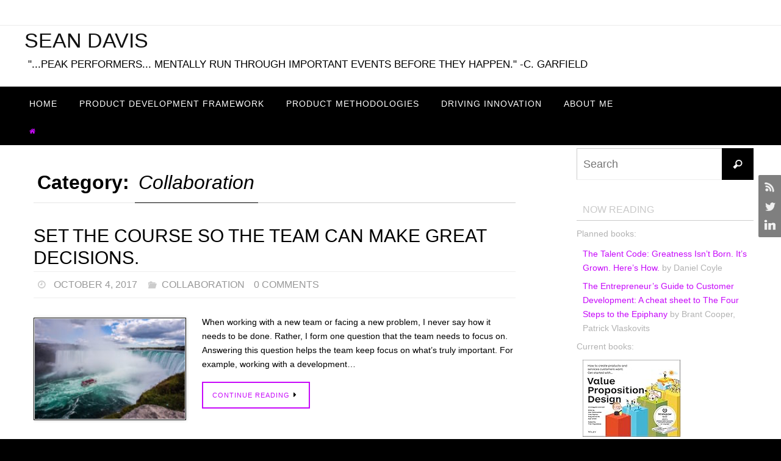

--- FILE ---
content_type: text/html; charset=UTF-8
request_url: http://www.seandavis.me/category/collaboration/
body_size: 25834
content:
<!DOCTYPE html>
<html lang="en-US">
<head>
<meta name="viewport" content="width=device-width, user-scalable=no, initial-scale=1.0, minimum-scale=1.0, maximum-scale=1.0">
<meta http-equiv="Content-Type" content="text/html; charset=UTF-8" />
<link rel="profile" href="http://gmpg.org/xfn/11" />
<link rel="pingback" href="" />
<title>Collaboration &#8211; Sean Davis</title>
<meta name='robots' content='max-image-preview:large' />
	<style>img:is([sizes="auto" i], [sizes^="auto," i]) { contain-intrinsic-size: 3000px 1500px }</style>
	<link rel="alternate" type="application/rss+xml" title="Sean Davis &raquo; Feed" href="http://www.seandavis.me/feed/" />
<link rel="alternate" type="application/rss+xml" title="Sean Davis &raquo; Comments Feed" href="http://www.seandavis.me/comments/feed/" />
<link rel="alternate" type="application/rss+xml" title="Sean Davis &raquo; Collaboration Category Feed" href="http://www.seandavis.me/category/collaboration/feed/" />
<script type="text/javascript">
/* <![CDATA[ */
window._wpemojiSettings = {"baseUrl":"https:\/\/s.w.org\/images\/core\/emoji\/16.0.1\/72x72\/","ext":".png","svgUrl":"https:\/\/s.w.org\/images\/core\/emoji\/16.0.1\/svg\/","svgExt":".svg","source":{"concatemoji":"http:\/\/www.seandavis.me\/wp-includes\/js\/wp-emoji-release.min.js?ver=6.8.3"}};
/*! This file is auto-generated */
!function(s,n){var o,i,e;function c(e){try{var t={supportTests:e,timestamp:(new Date).valueOf()};sessionStorage.setItem(o,JSON.stringify(t))}catch(e){}}function p(e,t,n){e.clearRect(0,0,e.canvas.width,e.canvas.height),e.fillText(t,0,0);var t=new Uint32Array(e.getImageData(0,0,e.canvas.width,e.canvas.height).data),a=(e.clearRect(0,0,e.canvas.width,e.canvas.height),e.fillText(n,0,0),new Uint32Array(e.getImageData(0,0,e.canvas.width,e.canvas.height).data));return t.every(function(e,t){return e===a[t]})}function u(e,t){e.clearRect(0,0,e.canvas.width,e.canvas.height),e.fillText(t,0,0);for(var n=e.getImageData(16,16,1,1),a=0;a<n.data.length;a++)if(0!==n.data[a])return!1;return!0}function f(e,t,n,a){switch(t){case"flag":return n(e,"\ud83c\udff3\ufe0f\u200d\u26a7\ufe0f","\ud83c\udff3\ufe0f\u200b\u26a7\ufe0f")?!1:!n(e,"\ud83c\udde8\ud83c\uddf6","\ud83c\udde8\u200b\ud83c\uddf6")&&!n(e,"\ud83c\udff4\udb40\udc67\udb40\udc62\udb40\udc65\udb40\udc6e\udb40\udc67\udb40\udc7f","\ud83c\udff4\u200b\udb40\udc67\u200b\udb40\udc62\u200b\udb40\udc65\u200b\udb40\udc6e\u200b\udb40\udc67\u200b\udb40\udc7f");case"emoji":return!a(e,"\ud83e\udedf")}return!1}function g(e,t,n,a){var r="undefined"!=typeof WorkerGlobalScope&&self instanceof WorkerGlobalScope?new OffscreenCanvas(300,150):s.createElement("canvas"),o=r.getContext("2d",{willReadFrequently:!0}),i=(o.textBaseline="top",o.font="600 32px Arial",{});return e.forEach(function(e){i[e]=t(o,e,n,a)}),i}function t(e){var t=s.createElement("script");t.src=e,t.defer=!0,s.head.appendChild(t)}"undefined"!=typeof Promise&&(o="wpEmojiSettingsSupports",i=["flag","emoji"],n.supports={everything:!0,everythingExceptFlag:!0},e=new Promise(function(e){s.addEventListener("DOMContentLoaded",e,{once:!0})}),new Promise(function(t){var n=function(){try{var e=JSON.parse(sessionStorage.getItem(o));if("object"==typeof e&&"number"==typeof e.timestamp&&(new Date).valueOf()<e.timestamp+604800&&"object"==typeof e.supportTests)return e.supportTests}catch(e){}return null}();if(!n){if("undefined"!=typeof Worker&&"undefined"!=typeof OffscreenCanvas&&"undefined"!=typeof URL&&URL.createObjectURL&&"undefined"!=typeof Blob)try{var e="postMessage("+g.toString()+"("+[JSON.stringify(i),f.toString(),p.toString(),u.toString()].join(",")+"));",a=new Blob([e],{type:"text/javascript"}),r=new Worker(URL.createObjectURL(a),{name:"wpTestEmojiSupports"});return void(r.onmessage=function(e){c(n=e.data),r.terminate(),t(n)})}catch(e){}c(n=g(i,f,p,u))}t(n)}).then(function(e){for(var t in e)n.supports[t]=e[t],n.supports.everything=n.supports.everything&&n.supports[t],"flag"!==t&&(n.supports.everythingExceptFlag=n.supports.everythingExceptFlag&&n.supports[t]);n.supports.everythingExceptFlag=n.supports.everythingExceptFlag&&!n.supports.flag,n.DOMReady=!1,n.readyCallback=function(){n.DOMReady=!0}}).then(function(){return e}).then(function(){var e;n.supports.everything||(n.readyCallback(),(e=n.source||{}).concatemoji?t(e.concatemoji):e.wpemoji&&e.twemoji&&(t(e.twemoji),t(e.wpemoji)))}))}((window,document),window._wpemojiSettings);
/* ]]> */
</script>
<link rel='stylesheet' id='mci-footnotes-jquery-tooltips-pagelayout-none-css' href='http://www.seandavis.me/wp-content/plugins/footnotes/css/footnotes-jqttbrpl0.min.css?ver=2.7.3' type='text/css' media='all' />
<style id='wp-emoji-styles-inline-css' type='text/css'>

	img.wp-smiley, img.emoji {
		display: inline !important;
		border: none !important;
		box-shadow: none !important;
		height: 1em !important;
		width: 1em !important;
		margin: 0 0.07em !important;
		vertical-align: -0.1em !important;
		background: none !important;
		padding: 0 !important;
	}
</style>
<link rel='stylesheet' id='wp-block-library-css' href='http://www.seandavis.me/wp-includes/css/dist/block-library/style.min.css?ver=6.8.3' type='text/css' media='all' />
<style id='classic-theme-styles-inline-css' type='text/css'>
/*! This file is auto-generated */
.wp-block-button__link{color:#fff;background-color:#32373c;border-radius:9999px;box-shadow:none;text-decoration:none;padding:calc(.667em + 2px) calc(1.333em + 2px);font-size:1.125em}.wp-block-file__button{background:#32373c;color:#fff;text-decoration:none}
</style>
<style id='global-styles-inline-css' type='text/css'>
:root{--wp--preset--aspect-ratio--square: 1;--wp--preset--aspect-ratio--4-3: 4/3;--wp--preset--aspect-ratio--3-4: 3/4;--wp--preset--aspect-ratio--3-2: 3/2;--wp--preset--aspect-ratio--2-3: 2/3;--wp--preset--aspect-ratio--16-9: 16/9;--wp--preset--aspect-ratio--9-16: 9/16;--wp--preset--color--black: #000000;--wp--preset--color--cyan-bluish-gray: #abb8c3;--wp--preset--color--white: #ffffff;--wp--preset--color--pale-pink: #f78da7;--wp--preset--color--vivid-red: #cf2e2e;--wp--preset--color--luminous-vivid-orange: #ff6900;--wp--preset--color--luminous-vivid-amber: #fcb900;--wp--preset--color--light-green-cyan: #7bdcb5;--wp--preset--color--vivid-green-cyan: #00d084;--wp--preset--color--pale-cyan-blue: #8ed1fc;--wp--preset--color--vivid-cyan-blue: #0693e3;--wp--preset--color--vivid-purple: #9b51e0;--wp--preset--gradient--vivid-cyan-blue-to-vivid-purple: linear-gradient(135deg,rgba(6,147,227,1) 0%,rgb(155,81,224) 100%);--wp--preset--gradient--light-green-cyan-to-vivid-green-cyan: linear-gradient(135deg,rgb(122,220,180) 0%,rgb(0,208,130) 100%);--wp--preset--gradient--luminous-vivid-amber-to-luminous-vivid-orange: linear-gradient(135deg,rgba(252,185,0,1) 0%,rgba(255,105,0,1) 100%);--wp--preset--gradient--luminous-vivid-orange-to-vivid-red: linear-gradient(135deg,rgba(255,105,0,1) 0%,rgb(207,46,46) 100%);--wp--preset--gradient--very-light-gray-to-cyan-bluish-gray: linear-gradient(135deg,rgb(238,238,238) 0%,rgb(169,184,195) 100%);--wp--preset--gradient--cool-to-warm-spectrum: linear-gradient(135deg,rgb(74,234,220) 0%,rgb(151,120,209) 20%,rgb(207,42,186) 40%,rgb(238,44,130) 60%,rgb(251,105,98) 80%,rgb(254,248,76) 100%);--wp--preset--gradient--blush-light-purple: linear-gradient(135deg,rgb(255,206,236) 0%,rgb(152,150,240) 100%);--wp--preset--gradient--blush-bordeaux: linear-gradient(135deg,rgb(254,205,165) 0%,rgb(254,45,45) 50%,rgb(107,0,62) 100%);--wp--preset--gradient--luminous-dusk: linear-gradient(135deg,rgb(255,203,112) 0%,rgb(199,81,192) 50%,rgb(65,88,208) 100%);--wp--preset--gradient--pale-ocean: linear-gradient(135deg,rgb(255,245,203) 0%,rgb(182,227,212) 50%,rgb(51,167,181) 100%);--wp--preset--gradient--electric-grass: linear-gradient(135deg,rgb(202,248,128) 0%,rgb(113,206,126) 100%);--wp--preset--gradient--midnight: linear-gradient(135deg,rgb(2,3,129) 0%,rgb(40,116,252) 100%);--wp--preset--font-size--small: 13px;--wp--preset--font-size--medium: 20px;--wp--preset--font-size--large: 36px;--wp--preset--font-size--x-large: 42px;--wp--preset--spacing--20: 0.44rem;--wp--preset--spacing--30: 0.67rem;--wp--preset--spacing--40: 1rem;--wp--preset--spacing--50: 1.5rem;--wp--preset--spacing--60: 2.25rem;--wp--preset--spacing--70: 3.38rem;--wp--preset--spacing--80: 5.06rem;--wp--preset--shadow--natural: 6px 6px 9px rgba(0, 0, 0, 0.2);--wp--preset--shadow--deep: 12px 12px 50px rgba(0, 0, 0, 0.4);--wp--preset--shadow--sharp: 6px 6px 0px rgba(0, 0, 0, 0.2);--wp--preset--shadow--outlined: 6px 6px 0px -3px rgba(255, 255, 255, 1), 6px 6px rgba(0, 0, 0, 1);--wp--preset--shadow--crisp: 6px 6px 0px rgba(0, 0, 0, 1);}:where(.is-layout-flex){gap: 0.5em;}:where(.is-layout-grid){gap: 0.5em;}body .is-layout-flex{display: flex;}.is-layout-flex{flex-wrap: wrap;align-items: center;}.is-layout-flex > :is(*, div){margin: 0;}body .is-layout-grid{display: grid;}.is-layout-grid > :is(*, div){margin: 0;}:where(.wp-block-columns.is-layout-flex){gap: 2em;}:where(.wp-block-columns.is-layout-grid){gap: 2em;}:where(.wp-block-post-template.is-layout-flex){gap: 1.25em;}:where(.wp-block-post-template.is-layout-grid){gap: 1.25em;}.has-black-color{color: var(--wp--preset--color--black) !important;}.has-cyan-bluish-gray-color{color: var(--wp--preset--color--cyan-bluish-gray) !important;}.has-white-color{color: var(--wp--preset--color--white) !important;}.has-pale-pink-color{color: var(--wp--preset--color--pale-pink) !important;}.has-vivid-red-color{color: var(--wp--preset--color--vivid-red) !important;}.has-luminous-vivid-orange-color{color: var(--wp--preset--color--luminous-vivid-orange) !important;}.has-luminous-vivid-amber-color{color: var(--wp--preset--color--luminous-vivid-amber) !important;}.has-light-green-cyan-color{color: var(--wp--preset--color--light-green-cyan) !important;}.has-vivid-green-cyan-color{color: var(--wp--preset--color--vivid-green-cyan) !important;}.has-pale-cyan-blue-color{color: var(--wp--preset--color--pale-cyan-blue) !important;}.has-vivid-cyan-blue-color{color: var(--wp--preset--color--vivid-cyan-blue) !important;}.has-vivid-purple-color{color: var(--wp--preset--color--vivid-purple) !important;}.has-black-background-color{background-color: var(--wp--preset--color--black) !important;}.has-cyan-bluish-gray-background-color{background-color: var(--wp--preset--color--cyan-bluish-gray) !important;}.has-white-background-color{background-color: var(--wp--preset--color--white) !important;}.has-pale-pink-background-color{background-color: var(--wp--preset--color--pale-pink) !important;}.has-vivid-red-background-color{background-color: var(--wp--preset--color--vivid-red) !important;}.has-luminous-vivid-orange-background-color{background-color: var(--wp--preset--color--luminous-vivid-orange) !important;}.has-luminous-vivid-amber-background-color{background-color: var(--wp--preset--color--luminous-vivid-amber) !important;}.has-light-green-cyan-background-color{background-color: var(--wp--preset--color--light-green-cyan) !important;}.has-vivid-green-cyan-background-color{background-color: var(--wp--preset--color--vivid-green-cyan) !important;}.has-pale-cyan-blue-background-color{background-color: var(--wp--preset--color--pale-cyan-blue) !important;}.has-vivid-cyan-blue-background-color{background-color: var(--wp--preset--color--vivid-cyan-blue) !important;}.has-vivid-purple-background-color{background-color: var(--wp--preset--color--vivid-purple) !important;}.has-black-border-color{border-color: var(--wp--preset--color--black) !important;}.has-cyan-bluish-gray-border-color{border-color: var(--wp--preset--color--cyan-bluish-gray) !important;}.has-white-border-color{border-color: var(--wp--preset--color--white) !important;}.has-pale-pink-border-color{border-color: var(--wp--preset--color--pale-pink) !important;}.has-vivid-red-border-color{border-color: var(--wp--preset--color--vivid-red) !important;}.has-luminous-vivid-orange-border-color{border-color: var(--wp--preset--color--luminous-vivid-orange) !important;}.has-luminous-vivid-amber-border-color{border-color: var(--wp--preset--color--luminous-vivid-amber) !important;}.has-light-green-cyan-border-color{border-color: var(--wp--preset--color--light-green-cyan) !important;}.has-vivid-green-cyan-border-color{border-color: var(--wp--preset--color--vivid-green-cyan) !important;}.has-pale-cyan-blue-border-color{border-color: var(--wp--preset--color--pale-cyan-blue) !important;}.has-vivid-cyan-blue-border-color{border-color: var(--wp--preset--color--vivid-cyan-blue) !important;}.has-vivid-purple-border-color{border-color: var(--wp--preset--color--vivid-purple) !important;}.has-vivid-cyan-blue-to-vivid-purple-gradient-background{background: var(--wp--preset--gradient--vivid-cyan-blue-to-vivid-purple) !important;}.has-light-green-cyan-to-vivid-green-cyan-gradient-background{background: var(--wp--preset--gradient--light-green-cyan-to-vivid-green-cyan) !important;}.has-luminous-vivid-amber-to-luminous-vivid-orange-gradient-background{background: var(--wp--preset--gradient--luminous-vivid-amber-to-luminous-vivid-orange) !important;}.has-luminous-vivid-orange-to-vivid-red-gradient-background{background: var(--wp--preset--gradient--luminous-vivid-orange-to-vivid-red) !important;}.has-very-light-gray-to-cyan-bluish-gray-gradient-background{background: var(--wp--preset--gradient--very-light-gray-to-cyan-bluish-gray) !important;}.has-cool-to-warm-spectrum-gradient-background{background: var(--wp--preset--gradient--cool-to-warm-spectrum) !important;}.has-blush-light-purple-gradient-background{background: var(--wp--preset--gradient--blush-light-purple) !important;}.has-blush-bordeaux-gradient-background{background: var(--wp--preset--gradient--blush-bordeaux) !important;}.has-luminous-dusk-gradient-background{background: var(--wp--preset--gradient--luminous-dusk) !important;}.has-pale-ocean-gradient-background{background: var(--wp--preset--gradient--pale-ocean) !important;}.has-electric-grass-gradient-background{background: var(--wp--preset--gradient--electric-grass) !important;}.has-midnight-gradient-background{background: var(--wp--preset--gradient--midnight) !important;}.has-small-font-size{font-size: var(--wp--preset--font-size--small) !important;}.has-medium-font-size{font-size: var(--wp--preset--font-size--medium) !important;}.has-large-font-size{font-size: var(--wp--preset--font-size--large) !important;}.has-x-large-font-size{font-size: var(--wp--preset--font-size--x-large) !important;}
:where(.wp-block-post-template.is-layout-flex){gap: 1.25em;}:where(.wp-block-post-template.is-layout-grid){gap: 1.25em;}
:where(.wp-block-columns.is-layout-flex){gap: 2em;}:where(.wp-block-columns.is-layout-grid){gap: 2em;}
:root :where(.wp-block-pullquote){font-size: 1.5em;line-height: 1.6;}
</style>
<link rel='stylesheet' id='postspagesdefaultcssforwpbooklist-css' href='http://www.seandavis.me/wp-content/plugins/wpbooklist/assets/css/wpbooklist-posts-pages-default.css?ver=6.2.1' type='text/css' media='all' />
<link rel='stylesheet' id='yada-wiki-css' href='http://www.seandavis.me/wp-content/plugins/yada-wiki/inc/../css/yadawiki.css?ver=6.8.3' type='text/css' media='all' />
<link rel='stylesheet' id='nirvana-fonts-css' href='http://www.seandavis.me/wp-content/themes/nirvana/fonts/fontfaces.css?ver=1.6.4' type='text/css' media='all' />
<link rel='stylesheet' id='nirvana-style-css' href='http://www.seandavis.me/wp-content/themes/nirvana/style.css?ver=1.6.4' type='text/css' media='all' />
<style id='nirvana-style-inline-css' type='text/css'>
 #header-container { width: 1200px; } #header-container, #access >.menu, #forbottom, #colophon, #footer-widget-area, #topbar-inner, .ppbox, #pp-afterslider #container, #breadcrumbs-box { max-width: 1200px; } @media (max-width: 800px) { #header-container {position: relative; } #branding {height: auto; } } #container.one-column { } #container.two-columns-right #secondary { width: 300px; float:right; } #container.two-columns-right #content { width: 760px; float: left; } /* fallback */ #container.two-columns-right #content { width: calc(100% - 380px); float: left; } #container.two-columns-left #primary { width: 300px; float: left; } #container.two-columns-left #content { width: 760px; float: right; } /* fallback */ #container.two-columns-left #content { width: -moz-calc(100% - 380px); float: right; width: -webkit-calc(100% - 380px ); width: calc(100% - 380px); } #container.three-columns-right .sidey { width: 150px; float: left; } #container.three-columns-right #primary { margin-left: 80px; margin-right: 80px; } #container.three-columns-right #content { width: 680px; float: left; } /* fallback */ #container.three-columns-right #content { width: -moz-calc(100% - 460px); float: left; width: -webkit-calc(100% - 460px); width: calc(100% - 460px); } #container.three-columns-left .sidey { width: 150px; float: left; } #container.three-columns-left #secondary{ margin-left: 80px; margin-right: 80px; } #container.three-columns-left #content { width: 680px; float: right;} /* fallback */ #container.three-columns-left #content { width: -moz-calc(100% - 460px); float: right; width: -webkit-calc(100% - 460px); width: calc(100% - 460px); } #container.three-columns-sided .sidey { width: 150px; float: left; } #container.three-columns-sided #secondary{ float:right; } #container.three-columns-sided #content { width: 680px; float: right; /* fallback */ width: -moz-calc(100% - 460px); float: right; width: -webkit-calc(100% - 460px); float: right; width: calc(100% - 460px); float: right; margin: 0 230px 0 -1140px; } body { font-family: "Helvetica Neue", Arial, Helvetica, sans-serif; } #content h1.entry-title a, #content h2.entry-title a, #content h1.entry-title, #content h2.entry-title { font-family: Helvetica, sans-serif; } .widget-title, .widget-title a { line-height: normal; font-family: inherit; } .widget-container, .widget-container a { font-family: inherit; } .entry-content h1, .entry-content h2, .entry-content h3, .entry-content h4, .entry-content h5, .entry-content h6, .nivo-caption h2, #front-text1 h1, #front-text2 h1, h3.column-header-image, #comments #reply-title { font-family: inherit; } #site-title span a { font-family: inherit; } #access ul li a, #access ul li a span { font-family: inherit; } /* general */ body { color: #000000; background-color: #000000 } a { color: #c70afa; } a:hover, .entry-meta span a:hover, .comments-link a:hover, body.coldisplay2 #front-columns a:active { color: #666; } a:active { background-color: #e6e6e6; color: #ffffff; } .entry-meta a:hover, .widget-container a:hover, .footer2 a:hover { border-bottom-color: #CCCCCC; } .sticky h2.entry-title a { background-color: #000000; color: #ffffff; } #header { background-color: #ffffff; } #site-title span a { color: #111; } #site-description { color: #ffffff; background-color: rgba(0,0,0,0.3); padding: 3px 6px; } .socials a:hover .socials-hover { background-color: #ffffff; } .socials .socials-hover { background-color: #000000; } /* Main menu top level */ #access a, #nav-toggle span { color: #ffffff; } #access, #nav-toggle, #access ul li { background-color: #000000; } #access > .menu > ul > li > a > span { } #access ul li:hover { background-color: #acacac; color: #ffffff; } #access ul > li.current_page_item , #access ul > li.current-menu-item, #access ul > li.current_page_ancestor , #access ul > li.current-menu-ancestor { background-color: #0d0d0d; } /* Main menu Submenus */ #access ul ul li, #access ul ul { background-color: #acacac; } #access ul ul li a { color: #ffffff; } #access ul ul li:hover { background-color: #bababa; } #breadcrumbs { background-color: #000000; } #access ul ul li.current_page_item, #access ul ul li.current-menu-item, #access ul ul li.current_page_ancestor, #access ul ul li.current-menu-ancestor { background-color: #bababa; } /* top menu */ #topbar { background-color: #ffffff; border-bottom-color: #ebebeb; } .menu-header-search .searchform { background: #F7F7F7; } .topmenu ul li a, .search-icon:before { color: #000000; } .topmenu ul li a:hover { background-color: #efefef; } .search-icon:hover:before { color: #000000; } /* main */ #main { background-color: #ffffff; } #author-info, .page-title, #entry-author-info { border-color: #CCCCCC; } .page-title-text { border-color: #e6e6e6; } .page-title span { border-color: #000000; } #entry-author-info #author-avatar, #author-info #author-avatar { border-color: #EEEEEE; } .avatar-container:before { background-color: #e6e6e6; } .sidey .widget-container { color: #b3b3b3; ; } .sidey .widget-title { color: #c9c9c9; ; border-color: #CCCCCC; } .sidey .widget-container a { ; } .sidey .widget-container a:hover { ; } .widget-title span { border-color: #c9c9c9; } .entry-content h1, .entry-content h2, .entry-content h3, .entry-content h4, .entry-content h5, .entry-content h6 { color: #d5d5d2; } .entry-title, .entry-title a{ color: #000000; } .entry-title a:hover { color: #1a0505; } #content span.entry-format { color: #CCCCCC; } /* footer */ #footer { color: #7000ee; background-color: #ffffff; } #footer2 { color: #7000ee; background-color: #000000; } #sfooter-full { background-color: #000000; } .footermenu ul li { border-color: #0f0f0f; } .footermenu ul li:hover { border-color: #232323; } #colophon a { ; } #colophon a:hover { ; } #footer2 a, .footermenu ul li:after { color: #ffffff; } #footer2 a:hover { color: #ffffff; } #footer .widget-container { color: #c70afa; background-color: #000000; } #footer .widget-title { color: #000; background-color: #000000; border-color:#CCCCCC; } /* buttons */ a.continue-reading-link { color: #c70afa; border-color: #c70afa; } a.continue-reading-link:hover { background-color: #000000; color: #000000; } #cryout_ajax_more_trigger { border: 1px solid #CCCCCC; } #cryout_ajax_more_trigger:hover { background-color: #F7F7F7; } a.continue-reading-link i.crycon-right-dir { color: #000000 } a.continue-reading-link:hover i.crycon-right-dir { color: #000000 } .page-link a, .page-link > span > em { border-color: #CCCCCC } .columnmore a { background: #e6e6e6; color:#F7F7F7 } .columnmore a:hover { background: #000000; } .file, .button, input[type="submit"], input[type="reset"], #respond .form-submit input#submit { background-color: #ffffff; border-color: #CCCCCC; } .button:hover, #respond .form-submit input#submit:hover { background-color: #F7F7F7; } .entry-content tr th, .entry-content thead th { color: #d5d5d2; } .entry-content tr th { background-color: #000000; color:#ffffff; } .entry-content tr.even { background-color: #F7F7F7; } hr { border-color: #EEEEEE; } input[type="text"], input[type="password"], input[type="email"], input[type="color"], input[type="date"], input[type="datetime"], input[type="datetime-local"], input[type="month"], input[type="number"], input[type="range"], input[type="search"], input[type="tel"], input[type="time"], input[type="url"], input[type="week"], textarea, select { border-color: #CCCCCC #EEEEEE #EEEEEE #CCCCCC; color: #000000; } input[type="submit"], input[type="reset"] { color: #000000; } input[type="text"]:hover, input[type="password"]:hover, input[type="email"]:hover, input[type="color"]:hover, input[type="date"]:hover, input[type="datetime"]:hover, input[type="datetime-local"]:hover, input[type="month"]:hover, input[type="number"]:hover, input[type="range"]:hover, input[type="search"]:hover, input[type="tel"]:hover, input[type="time"]:hover, input[type="url"]:hover, input[type="week"]:hover, textarea:hover { background-color: rgba(247,247,247,0.4); } .entry-content pre { background-color: #F7F7F7; border-color: rgba(0,0,0,0.1); } abbr, acronym { border-color: #000000; } .comment-meta a { color: #000000; } #respond .form-allowed-tags { color: #000000; } .comment .reply a { border-color: #EEEEEE; } .comment .reply a:hover { color: #c70afa; } .entry-meta { border-color: #EEEEEE; } .entry-meta .crycon-metas:before { color: #CCC; } .entry-meta span a, .comments-link a { color: #999; } .entry-meta span a:hover, .comments-link a:hover { ; } .entry-meta span, .entry-utility span, .footer-tags { color: #282828; } .nav-next a, .nav-previous a{ background-color:#f8f8f8; } .nav-next a:hover, .nav-previous a:hover { background-color: #c70afa; color:#ffffff; } .pagination { border-color: #ededed; } .pagination a:hover { background-color: #e6e6e6; color: #ffffff; } h3#comments-title { border-color: #CCCCCC; } h3#comments-title span { background-color: #000000; color: #ffffff; } .comment-details { border-color: #EEEEEE; } .searchform input[type="text"] { color: #000000; } .searchform:after { background-color: #000000; } .searchform:hover:after { background-color: #e6e6e6; } .searchsubmit[type="submit"]{ color: #F7F7F7; } li.menu-main-search .searchform .s { background-color: #000000; } li.menu-main-search .searchsubmit[type="submit"] { color: #000000; } .caption-accented .wp-caption { background-color:rgba(0,0,0,0.8); color:#ffffff; } .nirvana-image-one .entry-content img[class*='align'], .nirvana-image-one .entry-summary img[class*='align'], .nirvana-image-two .entry-content img[class*='align'], .nirvana-image-two .entry-summary img[class*='align'] .nirvana-image-one .entry-content [class*='wp-block'][class*='align'] img, .nirvana-image-one .entry-summary [class*='wp-block'][class*='align'] img, .nirvana-image-two .entry-content [class*='wp-block'][class*='align'] img, .nirvana-image-two .entry-summary [class*='wp-block'][class*='align'] img { border-color: #000000; } html { font-size: 14px; line-height: 1.7; } .entry-content, .entry-summary, .ppbox { text-align:inherit ; } .entry-content, .entry-summary, .widget-container, .ppbox, .navigation { ; } #site-title a, #site-description, #access a span, .topmenu ul li a, .footermenu ul li a, .entry-meta span a, .entry-utility span a, #content h3.entry-format, span.edit-link, h3#comments-title, h3#reply-title, .comment-author cite, .comment .reply a, .widget-title, #site-info a, .nivo-caption h2, a.continue-reading-link, .column-image h3, #front-columns h3.column-header-noimage, .tinynav, .entry-title, #breadcrumbs, .page-link { text-transform: uppercase; } #bg_image {display: block; margin: 0 auto; } #content h1.entry-title, #content h2.entry-title, .woocommerce-page h1.page-title { font-size: 30px; } .widget-title, .widget-title a { font-size: 16px; } .widget-container, .widget-container a { font-size: 14px; } #content h1, #pp-afterslider h1 { font-size: 32px; } #content h2, #pp-afterslider h2 { font-size: 28px; } #content h3, #pp-afterslider h3 { font-size: 24px; } #content h4, #pp-afterslider h4 { font-size: 20px; } #content h5, #pp-afterslider h5 { font-size: 16px; } #content h6, #pp-afterslider h6 { font-size: 12px; } #site-title span a { font-size: 34px; } #access ul li a { font-size: 14px; } #access ul ul ul a { font-size: 13px; } .nocomments, .nocomments2 { display: none; } article footer.entry-meta { display: none; } .entry-content p, .entry-content ul, .entry-content ol, .entry-content dd, .entry-content pre, .entry-content hr, .commentlist p, .entry-summary p { margin-bottom: 1.0em; } #header-container > div { margin: 1px 0 0 0px; } #toTop:hover .crycon-back2top:before { color: #e6e6e6; } #main { margin-top: 5px; } #forbottom { padding-left: 0px; padding-right: 0px; } #header-widget-area { width: 33%; } #branding { height:100px; } 
/* Nirvana Custom CSS */ #site-description { color: black; background-color: #ffffff ; padding: 3px 6px; }
</style>
<link rel='stylesheet' id='nirvana-mobile-css' href='http://www.seandavis.me/wp-content/themes/nirvana/styles/style-mobile.css?ver=1.6.4' type='text/css' media='all' />
<script type="text/javascript" src="http://www.seandavis.me/wp-includes/js/jquery/jquery.min.js?ver=3.7.1" id="jquery-core-js"></script>
<script type="text/javascript" src="http://www.seandavis.me/wp-includes/js/jquery/jquery-migrate.min.js?ver=3.4.1" id="jquery-migrate-js"></script>
<script type="text/javascript" src="http://www.seandavis.me/wp-content/plugins/footnotes/js/jquery.tools.min.js?ver=1.2.7.redacted.2" id="mci-footnotes-jquery-tools-js"></script>
<script type="text/javascript" src="http://www.seandavis.me/wp-content/plugins/wp-google-analytics/wp-google-analytics.js?ver=0.0.3" id="wp-google-analytics-js"></script>
<link rel="https://api.w.org/" href="http://www.seandavis.me/wp-json/" /><link rel="alternate" title="JSON" type="application/json" href="http://www.seandavis.me/wp-json/wp/v2/categories/18" /><meta name="generator" content="WordPress 6.8.3" />

	<meta name="now-reading-version" content="5.1.3.2" />
	<script type="text/javascript">var ajaxurl = "http://www.seandavis.me/wp-admin/admin-ajax.php"</script><style type="text/css" id="custom-background-css">
body.custom-background { background-color: #000000; }
</style>
	<!--[if lt IE 9]>
<script>
document.createElement('header');
document.createElement('nav');
document.createElement('section');
document.createElement('article');
document.createElement('aside');
document.createElement('footer');
</script>
<![endif]-->

<style type="text/css" media="all">
.footnotes_reference_container {margin-top: 24px !important; margin-bottom: 0px !important;}
.footnote_container_prepare > p {border-bottom: 1px solid #aaaaaa !important;}
.footnote_tooltip { font-size: 13px !important; color: #000000 !important; background-color: #ffffff !important; border-width: 1px !important; border-style: solid !important; border-color: #cccc99 !important; -webkit-box-shadow: 2px 2px 11px #666666; -moz-box-shadow: 2px 2px 11px #666666; box-shadow: 2px 2px 11px #666666; max-width: 450px !important;}


</style>
</head>
<body class="archive category category-collaboration category-18 custom-background wp-theme-nirvana nirvana-image-one caption-simple nirvana-comment-placeholders nirvana-menu-left">

		<a class="skip-link screen-reader-text" href="#main" title="Skip to content"> Skip to content </a>
	
<div id="wrapper" class="hfeed">
<div id="topbar" ><div id="topbar-inner">  </div></div>
<div class="socials" id="srights">
			<a  target="_blank"  href="/feeds"
			class="socialicons social-RSS" title="RSS">
				<img alt="RSS" src="http://www.seandavis.me/wp-content/themes/nirvana/images/socials/RSS.png" />
			</a>
			<a  target="_blank"  href="https://twitter.com/Sean_Davis"
			class="socialicons social-Twitter" title="Twitter">
				<img alt="Twitter" src="http://www.seandavis.me/wp-content/themes/nirvana/images/socials/Twitter.png" />
			</a>
			<a  target="_blank"  href="https://www.linkedin.com/in/sean-davis-2091b94"
			class="socialicons social-LinkedIn" title="LinkedIn">
				<img alt="LinkedIn" src="http://www.seandavis.me/wp-content/themes/nirvana/images/socials/LinkedIn.png" />
			</a></div>
<div id="header-full">
	<header id="header">
		<div id="masthead">
					<div id="branding" role="banner" >
				<div id="header-container"><div class="site-identity"><div id="site-title"><span> <a href="http://www.seandavis.me/" title="Sean Davis" rel="home">Sean Davis</a> </span></div><div id="site-description" >&quot;...peak performers... mentally run through important events before they happen.&quot; -C. Garfield</div></div></div>								<div style="clear:both;"></div>
			</div><!-- #branding -->
			<button id="nav-toggle"><span>&nbsp;</span></button>
			<nav id="access" class="jssafe" role="navigation">
					<div class="skip-link screen-reader-text"><a href="#content" title="Skip to content">Skip to content</a></div>
	<div id="prime_nav" class="menu"><ul>
<li ><a href="http://www.seandavis.me/"><span>Home</span></a></li><li class="page_item page-item-2283"><a href="http://www.seandavis.me/product-development-framework/"><span>Product Development Framework</span></a></li>
<li class="page_item page-item-2280"><a href="http://www.seandavis.me/product-methodologies/"><span>Product Methodologies</span></a></li>
<li class="page_item page-item-2286"><a href="http://www.seandavis.me/driving-innovation/"><span>Driving Innovation</span></a></li>
<li class="page_item page-item-2"><a href="http://www.seandavis.me/about/"><span>About Me</span></a></li>
</ul></div>
			</nav><!-- #access -->


		</div><!-- #masthead -->
	</header><!-- #header -->
</div><!-- #header-full -->

<div style="clear:both;height:0;"> </div>
<div id="breadcrumbs"><div id="breadcrumbs-box"><a href="http://www.seandavis.me"><i class="crycon-homebread"></i><span class="screen-reader-text">Home</span></a><i class="crycon-angle-right"></i> <span class="current">Archive by category "Collaboration"</span></div></div><div id="main">
		<div id="toTop"><i class="crycon-back2top"></i> </div>	<div  id="forbottom" >
		
		<div style="clear:both;"> </div>

		<section id="container" class="two-columns-right">
			<div id="content" role="main">
			
						
			
				<header class="page-header">
					<h1 class="page-title"><div class="page-title-text">Category: <span>Collaboration</span><div></h1>									</header>

								
					
	<article id="post-1992" class="post-1992 post type-post status-publish format-standard hentry category-collaboration">
				
		<header class="entry-header">			
			<h2 class="entry-title">
				<a href="http://www.seandavis.me/2017/10/set-the-course-so-the-team-can-make-great-decisions/" title="Permalink to Set the course so the team can make great decisions." rel="bookmark">Set the course so the team can make great decisions.</a>
			</h2>
						<div class="entry-meta">
				<span>
						<i class="crycon-time crycon-metas" title="Date"></i>
						<time class="onDate date published" datetime="2017-10-04T07:51:42-04:00">
							<a href="http://www.seandavis.me/2017/10/set-the-course-so-the-team-can-make-great-decisions/" rel="bookmark">October 4, 2017</a>
						</time>
					</span><time class="updated"  datetime="2017-10-04T07:51:42-04:00">October 4, 2017</time><span class="bl_categ"><i class="crycon-folder-open crycon-metas" title="Categories"></i><a href="http://www.seandavis.me/category/collaboration/" rel="tag">Collaboration</a></span> <span class="comments-link"><a href="http://www.seandavis.me/2017/10/set-the-course-so-the-team-can-make-great-decisions/#respond"><span class="dsq-postid" data-dsqidentifier="1992 http://www.seandavis.me/?p=1992"><i class="crycon-comments crycon-metas" title="Leave a comment"></i><b>0</b></span></a></span>			</div><!-- .entry-meta -->	
		</header><!-- .entry-header -->
		
									
												<div class="entry-summary">
						<a title="Set the course so the team can make great decisions." href="http://www.seandavis.me/2017/10/set-the-course-so-the-team-can-make-great-decisions/" >
			<img width="250" title="" alt="" class="alignleft post_thumbnail" src="http://www.seandavis.me/wp-content/uploads/2017/07/pexels-photo-484582-225x150.jpeg"></a>						<p>When working with a new team or facing a new problem, I never say how it needs to be done. Rather, I form one question that the team needs to focus on. Answering this question helps the team keep focus on what&#8217;s truly important. For example, working with a development…</p>
<p> <a class="continue-reading-link" href="http://www.seandavis.me/2017/10/set-the-course-so-the-team-can-make-great-decisions/"><span>Continue reading</span><i class="crycon-right-dir"></i></a> </p>
						</div><!-- .entry-summary -->
									
		
		<footer class="entry-meta">
					</footer>
	</article><!-- #post-1992 -->
	

				
					
	<article id="post-2062" class="post-2062 post type-post status-publish format-standard hentry category-collaboration">
				
		<header class="entry-header">			
			<h2 class="entry-title">
				<a href="http://www.seandavis.me/2017/09/id-rather-hear-thats-shit-than-thats-ok/" title="Permalink to I&#8217;d rather hear &#8220;that&#8217;s shit&#8221; instead of &#8220;that&#8217;s ok&#8221;." rel="bookmark">I&#8217;d rather hear &#8220;that&#8217;s shit&#8221; instead of &#8220;that&#8217;s ok&#8221;.</a>
			</h2>
						<div class="entry-meta">
				<span>
						<i class="crycon-time crycon-metas" title="Date"></i>
						<time class="onDate date published" datetime="2017-09-28T07:42:58-04:00">
							<a href="http://www.seandavis.me/2017/09/id-rather-hear-thats-shit-than-thats-ok/" rel="bookmark">September 28, 2017</a>
						</time>
					</span><time class="updated"  datetime="2017-09-28T07:43:22-04:00">September 28, 2017</time><span class="bl_categ"><i class="crycon-folder-open crycon-metas" title="Categories"></i><a href="http://www.seandavis.me/category/collaboration/" rel="tag">Collaboration</a></span> <span class="comments-link"><a href="http://www.seandavis.me/2017/09/id-rather-hear-thats-shit-than-thats-ok/#respond"><span class="dsq-postid" data-dsqidentifier="2062 http://www.seandavis.me/?p=2062"><i class="crycon-comments crycon-metas" title="Leave a comment"></i><b>0</b></span></a></span>			</div><!-- .entry-meta -->	
		</header><!-- .entry-header -->
		
									
												<div class="entry-summary">
												<p>Because they really mean the same thing. As a Product Owner we&#8217;re supposed to surprise our users when we can. When we cant surprise them, at least we shouldn&#8217;t bore them. When I&#8217;m getting feedback from the team or from the user community, if they&#8217;re about to say &#8220;it&#8217;s ok&#8221;…</p>
<p> <a class="continue-reading-link" href="http://www.seandavis.me/2017/09/id-rather-hear-thats-shit-than-thats-ok/"><span>Continue reading</span><i class="crycon-right-dir"></i></a> </p>
						</div><!-- .entry-summary -->
									
		
		<footer class="entry-meta">
					</footer>
	</article><!-- #post-2062 -->
	

				
					
	<article id="post-1981" class="post-1981 post type-post status-publish format-standard hentry category-collaboration">
				
		<header class="entry-header">			
			<h2 class="entry-title">
				<a href="http://www.seandavis.me/2017/07/not-fully-understanding-your-systems-is-a-sign-of-complexity-not-incompetence/" title="Permalink to Not fully understanding your systems is a sign of complexity, not incompetence." rel="bookmark">Not fully understanding your systems is a sign of complexity, not incompetence.</a>
			</h2>
						<div class="entry-meta">
				<span>
						<i class="crycon-time crycon-metas" title="Date"></i>
						<time class="onDate date published" datetime="2017-07-27T04:14:44-04:00">
							<a href="http://www.seandavis.me/2017/07/not-fully-understanding-your-systems-is-a-sign-of-complexity-not-incompetence/" rel="bookmark">July 27, 2017</a>
						</time>
					</span><time class="updated"  datetime="2017-07-27T04:14:44-04:00">July 27, 2017</time><span class="bl_categ"><i class="crycon-folder-open crycon-metas" title="Categories"></i><a href="http://www.seandavis.me/category/collaboration/" rel="tag">Collaboration</a></span> <span class="comments-link"><a href="http://www.seandavis.me/2017/07/not-fully-understanding-your-systems-is-a-sign-of-complexity-not-incompetence/#respond"><span class="dsq-postid" data-dsqidentifier="1981 http://www.seandavis.me/?p=1981"><i class="crycon-comments crycon-metas" title="Leave a comment"></i><b>0</b></span></a></span>			</div><!-- .entry-meta -->	
		</header><!-- .entry-header -->
		
									
												<div class="entry-summary">
						<a title="Not fully understanding your systems is a sign of complexity, not incompetence." href="http://www.seandavis.me/2017/07/not-fully-understanding-your-systems-is-a-sign-of-complexity-not-incompetence/" >
			<img width="250" title="" alt="" class="alignleft post_thumbnail" src="http://www.seandavis.me/wp-content/uploads/2017/06/whiteboard-225x150.jpg"></a>						<p>Tom Wujec. Singularity University, Sketchbook, Autodesk. If you have not yet seen his TED talk on visualizing complexity, you may want to see that first and come back. At the end of the video he describes how he help a company recover approximately $50 million in revenue. Most of it…</p>
<p> <a class="continue-reading-link" href="http://www.seandavis.me/2017/07/not-fully-understanding-your-systems-is-a-sign-of-complexity-not-incompetence/"><span>Continue reading</span><i class="crycon-right-dir"></i></a> </p>
						</div><!-- .entry-summary -->
									
		
		<footer class="entry-meta">
					</footer>
	</article><!-- #post-1981 -->
	

				
					
	<article id="post-1908" class="post-1908 post type-post status-publish format-standard hentry category-collaboration">
				
		<header class="entry-header">			
			<h2 class="entry-title">
				<a href="http://www.seandavis.me/2016/10/shit-i-am-tired-of-seeing/" title="Permalink to Shit I am tired of seeing." rel="bookmark">Shit I am tired of seeing.</a>
			</h2>
						<div class="entry-meta">
				<span>
						<i class="crycon-time crycon-metas" title="Date"></i>
						<time class="onDate date published" datetime="2016-10-16T07:26:15-04:00">
							<a href="http://www.seandavis.me/2016/10/shit-i-am-tired-of-seeing/" rel="bookmark">October 16, 2016</a>
						</time>
					</span><time class="updated"  datetime="2016-10-16T07:26:15-04:00">October 16, 2016</time><span class="bl_categ"><i class="crycon-folder-open crycon-metas" title="Categories"></i><a href="http://www.seandavis.me/category/collaboration/" rel="tag">Collaboration</a></span> <span class="comments-link"><a href="http://www.seandavis.me/2016/10/shit-i-am-tired-of-seeing/#respond"><span class="dsq-postid" data-dsqidentifier="1908 http://www.seandavis.me/?p=1908"><i class="crycon-comments crycon-metas" title="Leave a comment"></i><b>0</b></span></a></span>			</div><!-- .entry-meta -->	
		</header><!-- .entry-header -->
		
									
												<div class="entry-summary">
						<a title="Shit I am tired of seeing." href="http://www.seandavis.me/2016/10/shit-i-am-tired-of-seeing/" >
			<img width="250" title="" alt="" class="alignleft post_thumbnail" src="http://www.seandavis.me/wp-content/uploads/2016/10/48c2647d2c10ac37e34569a289d1e64b-150x150.jpg"></a>						<p>If things, like a product for example, aren&#8217;t going the way you want, you&#8217;re either 100% at fault or you should take a bigger, stronger role. If you feel you don&#8217;t yet have the skill set to pull it off, you&#8217;ll develop them as you go. Who gives a shit…</p>
<p> <a class="continue-reading-link" href="http://www.seandavis.me/2016/10/shit-i-am-tired-of-seeing/"><span>Continue reading</span><i class="crycon-right-dir"></i></a> </p>
						</div><!-- .entry-summary -->
									
		
		<footer class="entry-meta">
					</footer>
	</article><!-- #post-1908 -->
	

				
					
	<article id="post-1207" class="post-1207 post type-post status-publish format-standard hentry category-collaboration category-languages">
				
		<header class="entry-header">			
			<h2 class="entry-title">
				<a href="http://www.seandavis.me/2011/05/entrepreneur-day-53/" title="Permalink to Entrepreneur: Day 53" rel="bookmark">Entrepreneur: Day 53</a>
			</h2>
						<div class="entry-meta">
				<span>
						<i class="crycon-time crycon-metas" title="Date"></i>
						<time class="onDate date published" datetime="2011-05-16T20:49:56-04:00">
							<a href="http://www.seandavis.me/2011/05/entrepreneur-day-53/" rel="bookmark">May 16, 2011</a>
						</time>
					</span><time class="updated"  datetime="2011-05-16T21:02:49-04:00">May 16, 2011</time><span class="bl_categ"><i class="crycon-folder-open crycon-metas" title="Categories"></i><a href="http://www.seandavis.me/category/collaboration/" rel="tag">Collaboration</a>, <a href="http://www.seandavis.me/category/languages/" rel="tag">Languages</a></span> <span class="comments-link"><a href="http://www.seandavis.me/2011/05/entrepreneur-day-53/#respond"><span class="dsq-postid" data-dsqidentifier="1207 http://www.seandavis.me/?p=1207"><i class="crycon-comments crycon-metas" title="Leave a comment"></i><b>0</b></span></a></span>			</div><!-- .entry-meta -->	
		</header><!-- .entry-header -->
		
									
												<div class="entry-summary">
												<p>Some great news is probably coming out so just be patient. In the meantime I&#8217;m taking an hour or two a day and devoting it to learning something new. Python has been hanging out there for a while and it&#8217;s the development language for one of our potential platforms. After…</p>
<p> <a class="continue-reading-link" href="http://www.seandavis.me/2011/05/entrepreneur-day-53/"><span>Continue reading</span><i class="crycon-right-dir"></i></a> </p>
						</div><!-- .entry-summary -->
									
		
		<footer class="entry-meta">
					</footer>
	</article><!-- #post-1207 -->
	

				
					
	<article id="post-699" class="post-699 post type-post status-publish format-standard hentry category-collaboration category-innovation category-leadership">
				
		<header class="entry-header">			
			<h2 class="entry-title">
				<a href="http://www.seandavis.me/2011/02/rewards-incentives/" title="Permalink to Rewards &#038; Incentives" rel="bookmark">Rewards &#038; Incentives</a>
			</h2>
						<div class="entry-meta">
				<span>
						<i class="crycon-time crycon-metas" title="Date"></i>
						<time class="onDate date published" datetime="2011-02-08T09:38:19-05:00">
							<a href="http://www.seandavis.me/2011/02/rewards-incentives/" rel="bookmark">February 8, 2011</a>
						</time>
					</span><time class="updated"  datetime="2011-02-04T12:04:19-05:00">February 4, 2011</time><span class="bl_categ"><i class="crycon-folder-open crycon-metas" title="Categories"></i><a href="http://www.seandavis.me/category/collaboration/" rel="tag">Collaboration</a>, <a href="http://www.seandavis.me/category/innovation/" rel="tag">Innovation</a>, <a href="http://www.seandavis.me/category/leadership/" rel="tag">Leadership</a></span> <span class="comments-link"><a href="http://www.seandavis.me/2011/02/rewards-incentives/#respond"><span class="dsq-postid" data-dsqidentifier="699 http://www.seandavis.me/?p=699"><i class="crycon-comments crycon-metas" title="Leave a comment"></i><b>0</b></span></a></span>			</div><!-- .entry-meta -->	
		</header><!-- .entry-header -->
		
									
												<div class="entry-summary">
												<p>For those creative individuals that are submitting new cost cutting or product ideas, the incentive may not be strictly financial. That may be a portion of it, but the overall thrill of creating something may be from getting an opportunity to participate in bringing the idea or product to fruition.…</p>
<p> <a class="continue-reading-link" href="http://www.seandavis.me/2011/02/rewards-incentives/"><span>Continue reading</span><i class="crycon-right-dir"></i></a> </p>
						</div><!-- .entry-summary -->
									
		
		<footer class="entry-meta">
					</footer>
	</article><!-- #post-699 -->
	

				
					
	<article id="post-480" class="post-480 post type-post status-publish format-standard hentry category-collaboration">
				
		<header class="entry-header">			
			<h2 class="entry-title">
				<a href="http://www.seandavis.me/2011/02/empowering-workspaces/" title="Permalink to Empowering Workspaces" rel="bookmark">Empowering Workspaces</a>
			</h2>
						<div class="entry-meta">
				<span>
						<i class="crycon-time crycon-metas" title="Date"></i>
						<time class="onDate date published" datetime="2011-02-03T09:48:21-05:00">
							<a href="http://www.seandavis.me/2011/02/empowering-workspaces/" rel="bookmark">February 3, 2011</a>
						</time>
					</span><time class="updated"  datetime="2011-01-27T22:54:43-05:00">January 27, 2011</time><span class="bl_categ"><i class="crycon-folder-open crycon-metas" title="Categories"></i><a href="http://www.seandavis.me/category/collaboration/" rel="tag">Collaboration</a></span> <span class="comments-link"><a href="http://www.seandavis.me/2011/02/empowering-workspaces/#respond"><span class="dsq-postid" data-dsqidentifier="480 http://www.seandavis.me/?p=480"><i class="crycon-comments crycon-metas" title="Leave a comment"></i><b>0</b></span></a></span>			</div><!-- .entry-meta -->	
		</header><!-- .entry-header -->
		
									
												<div class="entry-summary">
												<p>Last night I was watching, yet again, The Pixar Story from &#8217;97. I&#8217;ve seen this a number of times and each time I usually get something new out of it. This time wasn&#8217;t any different &#8211; I picked up on something Jobs said about creating spaces to foster &#8216;unintended collaboration&#8221;…</p>
<p> <a class="continue-reading-link" href="http://www.seandavis.me/2011/02/empowering-workspaces/"><span>Continue reading</span><i class="crycon-right-dir"></i></a> </p>
						</div><!-- .entry-summary -->
									
		
		<footer class="entry-meta">
					</footer>
	</article><!-- #post-480 -->
	

				
					
	<article id="post-735" class="post-735 post type-post status-publish format-standard hentry category-collaboration category-innovation category-leadership">
				
		<header class="entry-header">			
			<h2 class="entry-title">
				<a href="http://www.seandavis.me/2011/01/brainstorming-101/" title="Permalink to Brainstorming 101" rel="bookmark">Brainstorming 101</a>
			</h2>
						<div class="entry-meta">
				<span>
						<i class="crycon-time crycon-metas" title="Date"></i>
						<time class="onDate date published" datetime="2011-01-26T07:00:38-05:00">
							<a href="http://www.seandavis.me/2011/01/brainstorming-101/" rel="bookmark">January 26, 2011</a>
						</time>
					</span><time class="updated"  datetime="2011-01-27T07:32:52-05:00">January 27, 2011</time><span class="bl_categ"><i class="crycon-folder-open crycon-metas" title="Categories"></i><a href="http://www.seandavis.me/category/collaboration/" rel="tag">Collaboration</a>, <a href="http://www.seandavis.me/category/innovation/" rel="tag">Innovation</a>, <a href="http://www.seandavis.me/category/leadership/" rel="tag">Leadership</a></span> <span class="comments-link"><a href="http://www.seandavis.me/2011/01/brainstorming-101/#respond"><span class="dsq-postid" data-dsqidentifier="735 http://www.seandavis.me/?p=735"><i class="crycon-comments crycon-metas" title="Leave a comment"></i><b>0</b></span></a></span>			</div><!-- .entry-meta -->	
		</header><!-- .entry-header -->
		
									
												<div class="entry-summary">
												<p>If you&#8217;re setting out to brainstorm new ideas and concepts, here&#8217;s some things I&#8217;ve experienced over the past few years that may help. 1) Get a great facilitator. Someone that&#8217;s open minded, will keep people on track and will get people to contribute. 2) Put a great question together and…</p>
<p> <a class="continue-reading-link" href="http://www.seandavis.me/2011/01/brainstorming-101/"><span>Continue reading</span><i class="crycon-right-dir"></i></a> </p>
						</div><!-- .entry-summary -->
									
		
		<footer class="entry-meta">
					</footer>
	</article><!-- #post-735 -->
	

				
					
	<article id="post-739" class="post-739 post type-post status-publish format-standard hentry category-collaboration">
				
		<header class="entry-header">			
			<h2 class="entry-title">
				<a href="http://www.seandavis.me/2011/01/partner-picking/" title="Permalink to Partner Picking" rel="bookmark">Partner Picking</a>
			</h2>
						<div class="entry-meta">
				<span>
						<i class="crycon-time crycon-metas" title="Date"></i>
						<time class="onDate date published" datetime="2011-01-24T07:19:19-05:00">
							<a href="http://www.seandavis.me/2011/01/partner-picking/" rel="bookmark">January 24, 2011</a>
						</time>
					</span><time class="updated"  datetime="2011-01-26T06:20:40-05:00">January 26, 2011</time><span class="bl_categ"><i class="crycon-folder-open crycon-metas" title="Categories"></i><a href="http://www.seandavis.me/category/collaboration/" rel="tag">Collaboration</a></span> <span class="comments-link"><a href="http://www.seandavis.me/2011/01/partner-picking/#respond"><span class="dsq-postid" data-dsqidentifier="739 http://www.seandavis.me/?p=739"><i class="crycon-comments crycon-metas" title="Leave a comment"></i><b>0</b></span></a></span>			</div><!-- .entry-meta -->	
		</header><!-- .entry-header -->
		
									
												<div class="entry-summary">
												<p>It should be obvious &#8211; don&#8217;t work with people that you can&#8217;t trust when they&#8217;re out of your sight. Want a great test to see if you should be working together? Take a long weekend and go camping. Bring almost nothing because you&#8217;re going to have to rely on each…</p>
<p> <a class="continue-reading-link" href="http://www.seandavis.me/2011/01/partner-picking/"><span>Continue reading</span><i class="crycon-right-dir"></i></a> </p>
						</div><!-- .entry-summary -->
									
		
		<footer class="entry-meta">
					</footer>
	</article><!-- #post-739 -->
	

				
					
	<article id="post-455" class="post-455 post type-post status-publish format-standard hentry category-collaboration category-innovation category-leadership">
				
		<header class="entry-header">			
			<h2 class="entry-title">
				<a href="http://www.seandavis.me/2010/08/a-common-innovation-language/" title="Permalink to A Common Innovation Language" rel="bookmark">A Common Innovation Language</a>
			</h2>
						<div class="entry-meta">
				<span>
						<i class="crycon-time crycon-metas" title="Date"></i>
						<time class="onDate date published" datetime="2010-08-06T07:25:01-04:00">
							<a href="http://www.seandavis.me/2010/08/a-common-innovation-language/" rel="bookmark">August 6, 2010</a>
						</time>
					</span><time class="updated"  datetime="2010-08-09T10:45:02-04:00">August 9, 2010</time><span class="bl_categ"><i class="crycon-folder-open crycon-metas" title="Categories"></i><a href="http://www.seandavis.me/category/collaboration/" rel="tag">Collaboration</a>, <a href="http://www.seandavis.me/category/innovation/" rel="tag">Innovation</a>, <a href="http://www.seandavis.me/category/leadership/" rel="tag">Leadership</a></span> <span class="comments-link"><a href="http://www.seandavis.me/2010/08/a-common-innovation-language/#comments"><span class="dsq-postid" data-dsqidentifier="455 http://www.seandavis.me/?p=455"><i class="crycon-comments crycon-metas" title="2 Comments"></i><b>2</b></span></a></span>			</div><!-- .entry-meta -->	
		</header><!-- .entry-header -->
		
									
												<div class="entry-summary">
												<p>One major challenge to any innovation effort, especially one where people from different parts of the organization are involved, is that of conveying ideas clearly and consistently. Although communication skill sets may vary widely across an organization the results can be reached more effectively with some straightforward  strategies. One of…</p>
<p> <a class="continue-reading-link" href="http://www.seandavis.me/2010/08/a-common-innovation-language/"><span>Continue reading</span><i class="crycon-right-dir"></i></a> </p>
						</div><!-- .entry-summary -->
									
		
		<footer class="entry-meta">
					</footer>
	</article><!-- #post-455 -->
	

				
					
						
						
			</div><!-- #content -->
			
				<div id="secondary" class="widget-area sidey" role="complementary">
		
			<ul class="xoxo">
								<li id="search-3" class="widget-container widget_search">
<form role="search" method="get" class="searchform" action="http://www.seandavis.me/">
	<label>
		<span class="screen-reader-text">Search for:</span>
		<input type="search" class="s" placeholder="Search" value="" name="s" />
	</label>
	<button type="submit" class="searchsubmit"><span class="screen-reader-text">Search</span><i class="crycon-search"></i></button>
</form>
</li><li id="now-reading" class="widget-container nr_widget"><h3 class="widget-title"><span>Now Reading</span></h3><div class="now-reading">    
	
	<h3>Planned books:</h3>
	
			
		<ul>
		
					
			<li><a href="http://www.seandavis.me/index.php?now_reading_author=daniel-coyle&amp;now_reading_title=the-talent-code-greatness-isnt-born-its-grown-heres-how">The Talent Code: Greatness Isn&#8217;t Born. It&#8217;s Grown. Here&#8217;s How.</a> by Daniel Coyle</li>
			
					
			<li><a href="http://www.seandavis.me/index.php?now_reading_author=brant-cooper-patrick-vlaskovits&amp;now_reading_title=the-entrepreneurs-guide-to-customer-development-a-cheat-sheet-to-the-four-steps-to-the-epiphany">The Entrepreneur&#8217;s Guide to Customer Development: A cheat sheet to The Four Steps to the Epiphany</a> by Brant Cooper, Patrick Vlaskovits</li>
			
				
		</ul>
		
		
	<h3>Current books:</h3>
	
			
		<ul>
		
					
			<li>
				<p><a href="http://www.seandavis.me/index.php?now_reading_author=alexander-osterwalder-yves-pigneur-gregory-bernarda-alan-smith&amp;now_reading_title=value-proposition-design-how-to-create-products-and-services-customers-want-strategyzer"><img src="http://ecx.images-amazon.com/images/I/51YaDgalyqL._SL160_.jpg" alt="Value Proposition Design: How to Create Products and Services Customers Want (Strategyzer)" /></a></p>
				<p><strong>Value Proposition Design: How to Create Products and Services Customers Want (Strategyzer)</strong> by Alexander Osterwalder, Yves Pigneur, Gregory Bernarda, Alan Smith</p>
			</li>
			
					
			<li>
				<p><a href="http://www.seandavis.me/index.php?now_reading_author=phil-mckinney&amp;now_reading_title=beyond-the-obvious-killer-questions-that-spark-game-changing-innovation"><img src="http://ecx.images-amazon.com/images/I/51+ajIsTf1L._SL160_.jpg" alt="Beyond the Obvious: Killer Questions That Spark Game-Changing Innovation" /></a></p>
				<p><strong>Beyond the Obvious: Killer Questions That Spark Game-Changing Innovation</strong> by Phil McKinney</p>
			</li>
			
				
		</ul>
		
		
	<h3>Recent books:</h3>
	
			
		<ul>
		
					
			<li><a href="http://www.seandavis.me/index.php?now_reading_author=adam-grant&amp;now_reading_title=originals-how-non-conformists-move-the-world">Originals: How Non-Conformists Move the World</a> by Adam Grant</li>
			
					
			<li><a href="http://www.seandavis.me/index.php?now_reading_author=jake-knapp-john-zeratsky-braden-kowitz&amp;now_reading_title=sprint-how-to-solve-big-problems-and-test-new-ideas-in-just-five-days">Sprint: How to Solve Big Problems and Test New Ideas in Just Five Days</a> by Jake Knapp, John Zeratsky, Braden Kowitz</li>
			
					
			<li><a href="http://www.seandavis.me/index.php?now_reading_author=general-stanley-mcchrystal-tantum-collins-david-silverman-chris-fussell&amp;now_reading_title=team-of-teams-new-rules-of-engagement-for-a-complex-world">Team of Teams: New Rules of Engagement for a Complex World</a> by General Stanley McChrystal, Tantum Collins, David Silverman, Chris Fussell</li>
			
					
			<li><a href="http://www.seandavis.me/index.php?now_reading_author=salim-ismail-michael-s-malone-yuri-van-geest&amp;now_reading_title=exponential-organizations-why-new-organizations-are-ten-times-better-faster-and-cheaper-than-your">Exponential Organizations: Why new organizations are ten times better, faster, and cheaper than your</a> by Salim Ismail, Michael S. Malone, Yuri van Geest</li>
			
					
			<li><a href="http://www.seandavis.me/index.php?now_reading_author=ashlee-vance&amp;now_reading_title=elon-musk-tesla-spacex-and-the-quest-for-a-fantastic-future">Elon Musk: Tesla, SpaceX, and the Quest for a Fantastic Future</a> by Ashlee Vance</li>
			
				
		</ul>
		
		
	<p><a href="http://www.seandavis.me/index.php?now_reading_library=true">View full Library</a></p>
	
</div>
</li><li id="archives-4" class="widget-container widget_archive"><h3 class="widget-title"><span>Archives</span></h3>
			<ul>
					<li><a href='http://www.seandavis.me/2024/09/'>September 2024</a></li>
	<li><a href='http://www.seandavis.me/2023/04/'>April 2023</a></li>
	<li><a href='http://www.seandavis.me/2022/09/'>September 2022</a></li>
	<li><a href='http://www.seandavis.me/2022/05/'>May 2022</a></li>
	<li><a href='http://www.seandavis.me/2022/04/'>April 2022</a></li>
	<li><a href='http://www.seandavis.me/2021/05/'>May 2021</a></li>
	<li><a href='http://www.seandavis.me/2021/01/'>January 2021</a></li>
	<li><a href='http://www.seandavis.me/2020/11/'>November 2020</a></li>
	<li><a href='http://www.seandavis.me/2020/09/'>September 2020</a></li>
	<li><a href='http://www.seandavis.me/2020/05/'>May 2020</a></li>
	<li><a href='http://www.seandavis.me/2020/02/'>February 2020</a></li>
	<li><a href='http://www.seandavis.me/2019/08/'>August 2019</a></li>
	<li><a href='http://www.seandavis.me/2019/07/'>July 2019</a></li>
	<li><a href='http://www.seandavis.me/2018/12/'>December 2018</a></li>
	<li><a href='http://www.seandavis.me/2018/09/'>September 2018</a></li>
	<li><a href='http://www.seandavis.me/2018/06/'>June 2018</a></li>
	<li><a href='http://www.seandavis.me/2018/01/'>January 2018</a></li>
	<li><a href='http://www.seandavis.me/2017/11/'>November 2017</a></li>
	<li><a href='http://www.seandavis.me/2017/10/'>October 2017</a></li>
	<li><a href='http://www.seandavis.me/2017/09/'>September 2017</a></li>
	<li><a href='http://www.seandavis.me/2017/08/'>August 2017</a></li>
	<li><a href='http://www.seandavis.me/2017/07/'>July 2017</a></li>
	<li><a href='http://www.seandavis.me/2016/12/'>December 2016</a></li>
	<li><a href='http://www.seandavis.me/2016/11/'>November 2016</a></li>
	<li><a href='http://www.seandavis.me/2016/10/'>October 2016</a></li>
	<li><a href='http://www.seandavis.me/2015/12/'>December 2015</a></li>
	<li><a href='http://www.seandavis.me/2015/10/'>October 2015</a></li>
	<li><a href='http://www.seandavis.me/2015/05/'>May 2015</a></li>
	<li><a href='http://www.seandavis.me/2015/02/'>February 2015</a></li>
	<li><a href='http://www.seandavis.me/2014/11/'>November 2014</a></li>
	<li><a href='http://www.seandavis.me/2013/05/'>May 2013</a></li>
	<li><a href='http://www.seandavis.me/2012/12/'>December 2012</a></li>
	<li><a href='http://www.seandavis.me/2012/11/'>November 2012</a></li>
	<li><a href='http://www.seandavis.me/2012/06/'>June 2012</a></li>
	<li><a href='http://www.seandavis.me/2012/04/'>April 2012</a></li>
	<li><a href='http://www.seandavis.me/2012/03/'>March 2012</a></li>
	<li><a href='http://www.seandavis.me/2011/11/'>November 2011</a></li>
	<li><a href='http://www.seandavis.me/2011/10/'>October 2011</a></li>
	<li><a href='http://www.seandavis.me/2011/09/'>September 2011</a></li>
	<li><a href='http://www.seandavis.me/2011/08/'>August 2011</a></li>
	<li><a href='http://www.seandavis.me/2011/06/'>June 2011</a></li>
	<li><a href='http://www.seandavis.me/2011/05/'>May 2011</a></li>
	<li><a href='http://www.seandavis.me/2011/04/'>April 2011</a></li>
	<li><a href='http://www.seandavis.me/2011/03/'>March 2011</a></li>
	<li><a href='http://www.seandavis.me/2011/02/'>February 2011</a></li>
	<li><a href='http://www.seandavis.me/2011/01/'>January 2011</a></li>
	<li><a href='http://www.seandavis.me/2010/11/'>November 2010</a></li>
	<li><a href='http://www.seandavis.me/2010/10/'>October 2010</a></li>
	<li><a href='http://www.seandavis.me/2010/09/'>September 2010</a></li>
	<li><a href='http://www.seandavis.me/2010/08/'>August 2010</a></li>
	<li><a href='http://www.seandavis.me/2010/07/'>July 2010</a></li>
	<li><a href='http://www.seandavis.me/2010/06/'>June 2010</a></li>
			</ul>

			</li>			</ul>

			
		</div>
		
		</section><!-- #primary -->

<script type='text/javascript'>
	var _gaq = _gaq || [];
	_gaq.push(['_setAccount', 'UA-17175320-2']);
_gaq.push(['_trackPageview']);

	(function() {
		var ga = document.createElement('script'); ga.type = 'text/javascript'; ga.async = true;
		ga.src = ('https:' == document.location.protocol ? 'https://ssl' : 'http://www') + '.google-analytics.com/ga.js';
		var s = document.getElementsByTagName('script')[0]; s.parentNode.insertBefore(ga, s);
	})();
</script>
	<div style="clear:both;"></div>
	</div> <!-- #forbottom -->

	<footer id="footer" role="contentinfo">
		<div id="colophon">
		
			
			
		</div><!-- #colophon -->

		<div id="footer2">
		
			<div id="footer2-inside">
			<div id="site-copyright">Copyright 2010 - 2022 Sean Davis, All Rights Reserved</div>	<em style="display:table;margin:0 auto;float:none;text-align:center;padding:7px 0;font-size:13px;">
	Powered by <a target="_blank" href="http://www.cryoutcreations.eu" title="Nirvana Theme by Cryout Creations">Nirvana</a> &amp;
	<a target="_blank" href="http://wordpress.org/" title="Semantic Personal Publishing Platform">  WordPress.</a></em>
				</div> <!-- #footer2-inside -->
			
		</div><!-- #footer2 -->

	</footer><!-- #footer -->

	</div><!-- #main -->
</div><!-- #wrapper -->

<script type="speculationrules">
{"prefetch":[{"source":"document","where":{"and":[{"href_matches":"\/*"},{"not":{"href_matches":["\/wp-*.php","\/wp-admin\/*","\/wp-content\/uploads\/*","\/wp-content\/*","\/wp-content\/plugins\/*","\/wp-content\/themes\/nirvana\/*","\/*\\?(.+)"]}},{"not":{"selector_matches":"a[rel~=\"nofollow\"]"}},{"not":{"selector_matches":".no-prefetch, .no-prefetch a"}}]},"eagerness":"conservative"}]}
</script>
<script type="text/javascript" src="http://www.seandavis.me/wp-includes/js/jquery/ui/core.min.js?ver=1.13.3" id="jquery-ui-core-js"></script>
<script type="text/javascript" src="http://www.seandavis.me/wp-includes/js/jquery/ui/tooltip.min.js?ver=1.13.3" id="jquery-ui-tooltip-js"></script>
<script type="text/javascript" id="disqus_count-js-extra">
/* <![CDATA[ */
var countVars = {"disqusShortname":"seandavisme"};
/* ]]> */
</script>
<script type="text/javascript" src="http://www.seandavis.me/wp-content/plugins/disqus-comment-system/public/js/comment_count.js?ver=3.1.3" id="disqus_count-js"></script>
<script type="text/javascript" id="frontendjs-js-extra">
/* <![CDATA[ */
var wpbooklistPhpVariables = {"trans1":"Search","trans3":"Default","trans4":"Alphabetically (By Title)","trans5":"Alphabetically (Author's First Name)","trans6":"Alphabetically (Author's Last Name)","trans7":"Year Finished","trans8":"Pages (Descending)","trans9":"Pages (Ascending)","trans10":"Signed","trans11":"First Edition","trans12":"Search by","trans13":"Title","trans14":"Author","trans15":"Category","trans16":"Filter by Authors","trans17":"Filter by Category","trans18":"Filter by Subject","trans19":"Filter by Country","trans30":"Library Completion","trans31":"Uh-Oh! No books were found!","trans32":"Want a Library like this for your own website? Check out","trans33":"WPBookList Now!","trans34":"Also be sure to check out all of the WPBookList Extensions & StylePaks at","trans35":"WPBookList.com!","trans36":"Previous","trans37":"Next Page","trans38":"Success!","trans39":"You've just added a new book to your library! Remember, to display your library, simply place these shortcode(s) on a page or post:","trans40":"Click Here to View Your New Book","trans41":"Click Here to View This Book's Post","trans42":"Click Here to View This Book's Page","trans43":"Thanks for using WPBookList, and","trans44":"be sure to check out the WPBookList Extensions!","trans45":"If you happen to be thrilled with WPBookList, then by all means,","trans46":"Leave a 5-Star Review Here!","trans47":"Whoops! Looks like there was an error trying to add your book! Here is some developer\/code info you might provide to","trans48":"WPBookList Tech Support at TechSupport@WPBookList.com:","trans49":"Hmmm...","trans50":"Your book was added, but it looks like there was a problem grabbing book info from Amazon. Try manually entering your book information, or wait a few seconds and try again, as sometimes Amazon gets confused. Remember, you don't","trans51":"HAVE","trans52":"to gather info from Amazon - WPBookList can work completely independently of Amazon.","trans53":"Select a User","trans54":"Create a New Library Here","trans55":"Loading","trans56":"You've worked hard to add all those books to your website - make sure they're backed up! Simply select a Library to backup, click the 'Backup Library' button below, and","trans57":"WPBookList","trans58":"will create a Database backup of your library!","trans59":"Select a Library to Backup:","trans60":"Select a Library","trans61":"Default Library","trans62":"Backup Library","trans63":"Here you can restore a library from previously-created","trans64":"backups. Simply select a Library to restore, select a backup to restore from, and click the 'Restore Library' button below. That's it!","trans65":"Select a Library to Restore","trans66":"Select a Backup","trans67":"Restore Library","trans68":"Here you can download a .csv file of ISBN\/ASIN numbers from a selected library, which can be very useful in conjunction with the","trans69":"WPBookList Bulk-Upload Extension","trans70":"Simply select a Library and click the 'Create CSV File' button, and","trans71":"will create a .CSV file of ISBN\/ASIN numbers","trans72":"Create CSV File","trans73":"Backups","trans74":"To add a book, select a library in the text box directly below, fill out the form, and click the","trans75":"'Add Book'","trans76":"button. If you choose to gather book info from Amazon","trans77":"the only required field is one of the ISBN 10, ISBN 13, or ASIN Fields","trans78":"You must check the box below to authorize","trans79":"to gather data from Amazon, otherwise, the only data that will be added for your book is what you fill out on the form below. WPBookList uses it's own Amazon Product Advertising API keys to gather book data, but if you happen to have your own API keys, you can use those instead by adding them on the","trans80":"Amazon Settings","trans81":"page","trans82":"Add a Book","trans83":"You've just edited your book! Remember, to display your library, simply place this shortcode on a page or post","trans84":"Click Here to View Your Edited Book","trans85":"Click Here to View Your Edited Book","trans86":"Whoops! Looks like there was an error trying to edit your book! Please check the information you provided (especially that ISBN number), and try again.","trans87":"Your book was edited, but it looks like there was a problem grabbing book info from Amazon. Try manually entering your book information, or wait a few seconds and try again, as sometimes Amazon gets confused. Remember, you don't","trans88":"Title was succesfully deleted!","trans89":"You've added a new StylePak!","trans90":"Uh-Oh!","trans91":"Looks like there was a problem uploading your StylePak! Are you sure you selected the right file? It should start with the word 'StylePak' and end with either a '.zip' or a '.css' (example - StylePak1.css or StylePak1.css.zip) - you could also try unzipping the file","trans92":"before","trans93":"uploading it","trans94":"You've added a new Template!","trans95":"Looks like there was a problem uploading your Template! Are you sure you selected the right file? It should start with the word 'Post' and end with either a '.zip' or a '.php' (example - Post-Template-1.php or Post-Template-1.zip) - you could also try unzipping the file","trans96":"Looks like there was a problem uploading your Template! Are you sure you selected the right file? It should start with the word 'Page' and end with either a '.zip' or a '.php' (example - Page-Template-1.php or Page-Template-1.zip) - you could also try unzipping the file","trans97":"You've Created a New Backup! You can","trans98":"download your backup here","trans99":"You've Restored Your Library!","trans100":"You've Created a CSV file of ISBN\/ASIN numbers! You can","trans101":"download your file here","trans102":"Remember, your new file will come in handy when using the","trans103":"Whoa, Wait a sec!","trans104":"Tell me why you're getting rid of WPBookList","trans105":"and I'll do my best to fix the issue!","trans106":"I Can't Add Any Books!","trans107":"It's Ugly!","trans108":"It Doesn't Have a Feature I Need!","trans109":"What kind of feature are you looking for?","trans110":"Also, be sure to check out","trans111":"all the available Extensions","trans112":"chances are the feature you're looking for already exists!","trans113":"It Broke My Website!","trans114":"It Doesn't Work Right With My Theme!","trans115":"The","trans116":"Extensions","trans117":"Are Too Expensive!","trans118":"I Prefer a Different Book Plugin!","trans119":"This Pop-Up Is Annoying!","trans120":"Just Not What I Thought It Was...","trans121":"Provide Another Reason & Some Details Here","trans122":"E-Mail Address (Optional)","trans123":"(If provided, I'll personally respond to your concern)","trans124":"E-Mail Address","trans125":"Submit - And Thanks For Trying WPBookList!","trans126":"Nah - Just Deactivate WPBookList!","trans127":"Delete This Story","trans128":"WPBookList StoryTime is WPBooklist's Content-Delivery System, providing you and your website visitors with Sample Chapters, Short Stories, News, Interviews and more!","trans129":"Discover new Authors and Publishers!","trans130":"Authorize Amazon Usage","trans131":"Yes","trans132":"No","trans133":"Select The Libraries to Add This Book To","trans134":"Gather Book Info From Amazon?","trans135":"ISBN 10","trans136":"ISBN 13","trans137":"ASIN","trans138":"Book Title","trans139":"Original Title","trans140":"Illustrator","trans141":"Publisher","trans142":"Pages","trans143":"Publication Year","trans144":"Call Number","trans145":"Original Publication Year","trans146":"Genre(s)","trans147":"Sub-Genre(s)","trans148":"Similar Books","trans149":"Keywords","trans150":"Other Editions","trans151":"Short Description","trans152":"Full Description","trans153":"Notes","trans154":"Language","trans155":"Edition","trans156":"Series","trans157":"Number In Series","trans158":"Format","trans159":"Amazon Link","trans160":"Barnes & Noble","trans161":"Google Books Link","trans162":"Apple iBooks Link","trans163":"Goodreads Link","trans164":"Books-A-Million Link","trans165":"Kobo Link","trans166":"Author's Link","trans167":"Front Cover Image","trans168":"Back Cover Image","trans169":"Choose Image","trans170":"Additional Image 1","trans171":"Additional Image 2","trans172":"Enter Image URL","trans173":"Here you'll  enter the ISBN 10 number for this book. This is only required if you choose to gather book information from Amazon, and don't enter an ISBN 13 or ASIN number","trans174":"Here you'll  enter the ISBN 13 number for this book. This is only required if you choose to gather book information from Amazon, and don't enter an ISBN 10 or ASIN number. This can be entered with or without a dash","trans175":"Here you'll enter the ASIN number for this book. This is only required if you choose to gather book information from Amazon, and don't enter an ISBN 10 or ISBN 13 number","trans176":"Here you'll enter the Title for this book. If you choose to not gather book information from Amazon, then this becomes the only required field on this entire page","trans177":"Here you'll enter the Original Title for this book","trans178":"Here you'll enter the Publisher and\/or Publishing Company for this book.","trans179":"Here you'll enter the Illustrator for this book, if there is one, or perhaps use this field for the Book Cover Artist","trans180":"This is not a required field","trans181":"Here you'll enter the number of Pages for this book","trans182":"Here you'll enter the Call Number that your Library or Organization uses for this book","trans183":"Here you'll enter the Author for this book","trans184":"Here you can enter the name of a second Author for this book","trans185":"Here you can enter the name of a third Author for this book","trans186":"Simply type the name of the Author in a normal, first-name last-name format, followed by any available credentials. Examples: Jake R. Evans, Ph.D., or David McCullough","trans187":"Second Author","trans188":"Third Author","trans189":"Here you can enter the Language this book is written in. If this book comes in multiple Languages, consider adding an individual book for each Language - usually, if the same book is translated into multiple languages, each one of those language-specific versions will have it's own unique ISBN number","trans190":"Here you can specify the Edition of this book","trans191":"Here you'll enter the name of the Series this book is a member of, if applicable. For example, if I were adding the book \"Harry Potter and the Goblet of Fire,\" I would enter \"Harry Potter\" in this field","trans192":"Here you can enter what number within a series this book is, if applicable. For example, if I were adding the book \"Harry Potter and the Goblet of Fire,\" I would enter \"4,\" as it's the 4th book in the \"Harry Potter\" Series","trans193":"Here you'll enter the format this book is in. Use this creatively to suite your needs - specify whether this is a Paperback book or a Hardcover, or if it's a Chapter Book, a Choose-Your-Adventure Book, a Graphic Novel, an E-Book, etc","trans194":"Here you can enter the link to this book's Amazon page","trans195":"Here you can enter the link to this book's Barnes & Noble page","trans196":"Here you can enter the link to this book's Google Books page","trans197":"Here you can enter the link to this book's Apple iBooks page","trans198":"Here you can enter the link to this book's Goodreads page","trans199":"Here you can enter the link to this book's Books-a-Million page","trans200":"Here you can enter the link to this book's Kobo page","trans201":"It's best to enter the full link, copied straight from your browser. For example: https:\/\/www.booklink.com\/","trans202":"Here you can enter the link to the Author's website, if one exists, or maybe a link to the website for this book itself, if it has one","trans203":"Select WPBookList Libraries","trans204":"Here you'll select which WPBookList Library(s) to add this book to. You can select multiple libraries, or leave this field as it is to add this book to only the Default WPBookList Library. Create your own custom WPBookList Libraries towards the bottom of the <a href=\"","trans205":"\">WPBookList Settings Page<\/a>","trans206":"By checking yes, WPBookList will try and grab as much info as possible for this book from Amazon, but you'll have to provide either an ISBN or ASIN number to do so. WPBookList uses it's own Amazon API keys to do this, but if have your own API keys and would like to use those instead, you can do so on the <a href=\"","trans207":"&tab=api\">API Settings Tab of the WPBookList Settings Page<\/a>","trans208":"If you check no, WPBookList will still try and grab book info from other sources such as Google, OpenLibrary, and iBooks. In this case, the Title field is the only required field. Either way, whatever values you enter into the fields below will override what WPBookList finds out on the Internet","trans209":"Grab Amazon Info?","trans210":"Add Book","trans211":"Star Rating","trans212":"Select a Rating...","trans213":"5","trans214":"4","trans215":"4","trans216":"2","trans217":"1","trans218":"1\/2","trans219":"Stars","trans220":"Star","trans221":"N\/A","trans222":"Out of Print","trans223":"Finished","trans224":"Signed Copy","trans225":"Create a Page?","trans226":"Create a Post?","trans227":"Link Text","trans228":"Link URL","trans229":"Select an Option...","trans230":"Here you can manage all of the","trans231":"WPBookList StoryTime","trans232":"Settings, to include how long Stories are kept, how you'd like to be notifed when new Stories arrive, whether or not to create a Page and\/or Post when new Stories arrive, and more!","trans233":"Remember, use this shortcode to display the Storytime Reader:","trans234":"Create a Post every time a new Story arrives?","trans235":"Create a Page every time a new Story arrives?","trans236":"Delete all Default StoryTime Content?","trans237":"Display Dashboard notification when new Stories arrive?","trans238":"Disable StoryTime (you will no longer receive","trans239":"ANY","trans240":"Stories","trans241":"Keep Stories for","trans242":"Days (leave blank to keep all Stories forever)","trans243":"Save Settings","trans244":"StoryTime","trans245":"Save Changes","trans246":"To Edit this book, simply make your desired changes in the fields below and click the 'Save Changes' button at the bottom of this section.","trans247":"Click Here to View Your Edited Book","trans248":"Filter Section","trans249":"Edition Sort Option","trans250":"Quote Section","trans251":"Review Stars","trans252":"Search & Sort","trans253":"Signed Sort Option","trans254":"Statistics Section","trans255":"Subject Sort Option","trans256":"Finished Sort Option","trans257":"Check All","trans258":"Uncheck All","trans259":"Set Default Sorting","trans260":"Set Books Per Page","trans261":"Library View Display Options","trans262":"Here you can set what display options are visible or hidden in your Library Views (the view with all the books in a Library). Select a Library to apply these display options to in the drop-down below, place checkmarks in the checkboxes for the items you want hidden, and click the 'Save Changes' button at the bottom of the page.","trans263":"Book View Display Options","trans264":"Here you can set what display options are visible or hidden in your Book Views (the pop-up window that appears when clicking on a book). Select a Library to apply these display options to from the drop-down below, place checkmarks in the checkboxes for the items you want hidden, and click the 'Save Changes' button at the bottom of the page.","trans265":"Amazon Purchase Link","trans266":"Amazon Reviews","trans267":"B&N Purchase Link","trans268":"Book Finished","trans269":"Page Link","trans270":"Post Link","trans271":"Book Title","trans272":"Books-A-Million Purchase Link","trans273":"Country","trans274":"Email Share Button","trans275":"Facebook Messenger Button","trans276":"Facebook Share Button","trans277":"Featured Titles Section","trans278":"Front Cover Image","trans279":"Goodreads Widget","trans280":"Google Purchase Link","trans281":"Illustrator","trans282":"iBooks Purchase Link","trans283":"Kobo Purchase Link","trans284":"Out of Print","trans285":"Pinterest Share Button","trans286":"Twitter Share Button","trans287":"Here you can set what display options are visible or hidden in your WPBookList Posts. Place checkmarks in the checkboxes for the items you want hidden, and click the 'Save Changes' button at the bottom of the page.","trans288":"Here you can set what display options are visible or hidden in your WPBookList Pages. Place checkmarks in the checkboxes for the items you want hidden, and click the 'Save Changes' button at the bottom of the page.","trans289":"Already Created","trans290":"What's a","trans291":"Template Pak","trans292":"you ask?","trans293":"Template Paks","trans294":"are the best way to instantly change the look and feel of your","trans295":"Pages and Posts!","trans296":"StoreFront Extension","trans297":"Template Pak Bundle!","trans298":"Can't decide on just one Template Pak? Get 'em all with the","trans299":"StylePaks","trans300":"Storytime Settings","trans301":"Privacy","trans302":"Custom Libraries & Shortcodes","trans303":"API Settings","trans304":"Library Name","trans305":"Active Library StylePak","trans306":"Default Library StylePak","trans307":"Library","trans308":"Library StylePak","trans309":"Library StylePaks","trans310":"Library","trans311":"Libraries!","trans312":"Simply","trans313":"Purchase a $2 Library StylePak here","trans314":"upload it using the","trans315":"upload it using the","trans316":"button below, and assign your new Library StylePak to a Library - it's that simple!","trans317":"StylePak1 Demo","trans318":"StylePak2 Demo","trans319":"StylePak3 Demo","trans320":"StylePak4 Demo","trans321":"StylePak5 Demo","trans322":"Click Here to Upload Your Purchased StylePak!","trans323":"Select a Library StylePak","trans324":"Default StylePak","trans325":"Apply Library StylePak","trans326":"StylePak6 Demo","trans327":"Active Page Template","trans328":"Click Here to Upload Your Purchased Page Template!","trans329":"Page Template","trans330":"Page Templates","trans331":"Pages!","trans332":"Purchase a $2 Page Template Here","trans333":"Upload a New Page Template","trans334":"button below, and assign your new Page Template to your WPBookList Pages - it's that simple!","trans335":"Page Template 1","trans336":"Page Template 2","trans337":"Page Template 3","trans338":"Page Template 4","trans339":"Page Template 5","trans340":"Select a Page Template To Apply to Your WPBookList Pages","trans341":"Select a Page Template","trans342":"Default Page Template","trans343":"Apply Page Template","trans344":"Active Post Template","trans345":"Click Here to Upload Your Purchased Post Template!","trans346":"Post Template","trans347":"Post Templates","trans348":"Posts!","trans349":"Purchase a $2 Post Template Here","trans350":"Upload a New Post Template","trans351":"button below, and assign your new Post Template to your WPBookList Posts - it's that simple!","trans352":"Post Template 1","trans353":"Post Template 2","trans354":"Post Template 3","trans355":"Post Template 4","trans356":"Post Template 5","trans357":"Select a Post Template To Apply to Your WPBookList Posts","trans358":"Select a Post Template","trans359":"Default Post Template","trans360":"Apply Post Template","trans361":"comes pre-loaded with default API keys, but if you'd rather use your own, simply enter them in the fields below and click","trans362":"Save API Settings","trans363":"Amazon Public Key","trans364":"Paste API Key Here...","trans365":"Get Amazon API Keys","trans366":"Amazon Secret Key","trans367":"Google Books API Key","trans368":"Get Google API Keys","trans369":"Apple iBooks API Key","trans370":"Select a Library to Create a .CSV File From:","trans371":"Choose what countries' Amazon information you'd like to display below, and","trans372":"will show Amazon Reviews and Links from that country only","trans373":"US-Based Amazon Info","trans374":"UK-Based Amazon Info","trans375":"Australia-Based Amazon Info","trans376":"Brazil-Based Amazon Info","trans377":"Canada-Based Amazon Info","trans378":"China-Based Amazon Info","trans379":"France-Based Amazon Info","trans380":"Germany-Based Amazon Info","trans381":"India-Based Amazon Info","trans382":"Italy-Based Amazon Info","trans383":"Japan-Based Amazon Info","trans384":"Mexico-Based Amazon Info","trans385":"Netherlands-Based Amazon Info","trans386":"Spain-Based Amazon Info","trans387":"Singapore-Based Amazon Info","trans388":"In short, WPBookList collects one thing and one thing only: The URL of the website that WPBookList was activated on. That's It","trans389":"Why does WPBookList record the URL its activated on?","trans390":"utilizes the WordPress REST API to perform certain functions, like displaying admin messages, communicating with","trans391":"Why does WPBookList record the URL its activated on?","trans392":"The Mobile App","trans393":"pushing new StoryTime Stories, etc., and in order to complete those actions, WPBookList needs your URL","trans394":"Can I request to have my URL removed & not recorded?","trans395":"Absolutely! Simply shoot an E-Mail to","trans396":"with the subject line of 'Remove My URL', and we'll delete your URL from our records. Simple as that","trans397":"Refund Policy","trans398":"Generally speaking, refunds aren't given for the purchase of","trans399":"and","trans400":"but if you feel your purchase is","trans401":"signifigantly","trans402":"not what it was advertised to be, feel free to get in touch at","trans403":"Thanks for Using","trans404":"Looks Like you're not a","trans405":"Patron yet!","trans406":"for just","trans407":"$1 a month","trans408":"you'll receive quality content several times per week, including:","trans409":"Sample Book Chapters","trans410":"Selected Excerpts","trans411":"Interviews with Authors","trans412":"Interviews with Publishers","trans413":"Exclusive Short Stories","trans414":"Once you become a Patron, content will auto-magically appear in the WPBookList StoryTime Reader","trans415":"Once you become a Patron, content will auto-magically appear in the WPBookList StoryTime Reader","trans416":"demo","trans417":"below","trans418":"no action required whatsoever!","trans419":"All content comes straight from new and established authors","trans420":"publishers, and other industry insiders!","trans421":"Step 1","trans422":"Become a Patron","trans423":"Step 2","trans424":"Validate for Access!","trans425":"Check out a Demo of","trans426":"StoryTime Reader","trans427":"Select a Story","trans428":"Select a Category","trans429":"Recent Additions","trans430":"Browse Stories","trans431":"1","trans432":"10","trans433":"Discover new Authors and Publishers!","trans434":"WPBookList StoryTime is WPBooklist's Content-Delivery System, providing you and your website visitors with Sample Chapters, Short Stories, News, Interviews and more!","trans435":"Wanna have your work featured in","trans436":"All content in","trans437":"is exposed to thousands of individuals per month - makes for some awesome, unique, and effective advertising!","trans438":"Send an E-Mail to","trans439":"for more info","trans440":"Use this shortcode to display the Storytime Reader","trans441":"New content will automatically appear in the StoryTime Reader below, organized by Category","trans442":"content-delivery platform, providing you and your website visitors with awesome content from Authors and Publishers, including sample chapters, exclusive short stories, interviews, news, and more!","trans443":"What is","trans444":"is","trans445":"WPBookList's","trans446":"My Rating","trans447":"Share This Book","trans448":"Not Available","trans449":"Subject","trans450":"Yes, on","trans451":"Not Yet","trans452":"Book Page","trans453":"Book Post","trans454":"Purchase This Book At","trans455":"Similar Titles","trans456":"Featured Titles","trans457":"Description","trans458":"None Provided","trans459":"Add a WPBookList User","trans460":"To Add a New WPBookList User, Simply fill out the form below and click the 'Create New User' button at the bottom of the page. The only required fields are","trans461":"First Name","trans462":"E-Mail","trans463":"Password","trans464":"Username","trans465":"Feel free to leave everything else blank!","trans466":"Last Name","trans467":"Confirm E-Mail","trans468":"Confirm Password","trans469":"User Permissions & Capabilities","trans470":"All Libraries","trans471":"Select the Libraries this User can access: ","trans472":"Add Books?","trans473":"Edit Books?","trans474":"Delete Books?","trans475":"Change Display Options?","trans476":"Change Settings?","trans477":"User Basics","trans478":"Create New User","trans479":"E-Mails don't match!","trans480":"Passwords don't match!","trans481":"Show Passwords","trans482":"Hide Passwords","trans483":"Whoops! Looks like you might have missed entering some data, or there is an issue with the data you did enter!","trans484":"Looks like there's already a registered User with the E-Mail Address of","trans485":"Try creating this User again with a different E-Mail Address","trans486":"Looks like there's already a registered User with the Username of","trans487":"Try creating this User again with a different Username","trans488":"You've just created a new WPBookList User","trans489":"WPBookList Basic User","trans490":"Looks like you don't have access to this part of WPBookList!","trans491":"Contact","trans492":"at","trans493":"to request access.","trans494":"Edit & Delete Users","trans495":"To Edit or Delete a WPBookList User, Simply fill out the form below and click the 'Create New User' button at the bottom of the page. The only required fields are","trans496":"Created On","trans497":"Save Changes To User","trans498":"You've just edited a WPBookList User","trans499":"Not So Fast!","trans500":"This user is special, and cannot be deleted!","trans501":"Clear WPBookList Cache","trans502":"Extensions are the easiest way to add additional functionality to your","trans503":"plugin. Simply purchase the extension of your choice and install it just like you\u2019d install any other WordPress plugin. That\u2019s all there is to it!","trans504":"Extensions Bundle!","trans505":"Can\u2019t decide which Extension to buy? Get \u2019em all with the","trans506":"More Details","trans507":"$26.00 - Purchase Now","trans508":"Affiliates Extension","trans509":"Affiliate","trans510":"Let WPBookList work for you with the","trans511":"WPBookList Affiliates Extension!","trans512":"$5.00 - Purchase Now","trans513":"StoreFront","trans514":"Got books to sell? Then you need the","trans515":"Got books to sell? Then you need the","trans516":"$10.00 - Purchase Now","trans517":"Comments","trans518":"Enables Comments & Ratings for every book! Includes Like button for each comment.","trans520":"Bulk-Upload Extension","trans521":"Bulk-Upload","trans522":"Tons of Books but no Time? Then get the","trans523":"WPBookList Bulk-Upload Extension!","trans524":"Mobile App Extension","trans525":"Mobile App","trans526":"Add books quickly and easily with the","trans527":"WPBookList Mobile App Extension","trans528":"Goodreads Extension","trans529":"Goodreads","trans530":"Got a Goodreads account? Then get the ","trans531":"WPBookList Goodreads Extension","trans532":"Kindle Preview Extension ","trans533":"Kindle Preview","trans534":"Provides Kindle Book Previews! Integrates with the","trans535":"$3.00 - Purchase Now","trans536":"BookFinder Extension","trans537":"BookFinder","trans538":"Let your visitors add books with the","trans539":"WPBookList BookFinder Extension","trans540":"Try the Demo","trans541":"Stylizer Extension","trans542":"Stylizer","trans543":"Easily customize the Look & Feel of your","trans544":"Book and Library Views","trans545":"Carousel","trans546":"Add some Movement! Provides another way to creatively display your books","trans547":"Display your Books by Category - Optimized for Mobile","trans548":"Search & Filter Completion","trans549":"TimeSaver Bundle","trans550":"Want the best of WPBookList as fast as possible? Then get the","trans551":"$12.00 - Purchase Now","trans552":"Branding","trans553":"Proudly display your site's logo and motto every time a book is opened!","trans554":"Looks like there was a problem uploading your StylePak! Try unzipping the StylePak first, and then uploading the resulting '.css' file instead (the file without the '.zip' at the end)","trans555":"plugin","trans556":"Library StylePak Bundle","trans557":"Can't decide on just one StylePak? Get 'em all with the","trans558":"View Demo","trans559":"$2.00 - Purchase Now!","trans560":"$8.00 - Purchase Now!","trans561":"Library StylePak 1","trans562":"Library StylePak 2","trans563":"Library StylePak 3","trans564":"Library StylePak 4","trans565":"Library StylePak 5","trans566":"Library StylePak 6","trans567":"Provides larger images, and also removes the book title from being displayed","trans568":"Combines the larger images of StylePak 1 while also displaying longer titles","trans569":"Strives for a cleaner look. Perfect for sites with colored backgrounds","trans570":"Introduces portrait-type book covers, and reduces the font-size of the titles","trans571":"Introduces a fixed wood-grain background emulating a bookshelf","trans572":"Features smaller cover images and longer, bolder titles, allowing more books per row to be displayed.","trans573":"Template Pak 1","trans574":"Template Pak 2","trans575":"Template Pak 3","trans576":"Template Pak 4","trans577":"Template Pak 5","trans578":"Moves Book Details and Purchase Links to the left side, placing focus on the Book Description and Amazon Reviews","trans579":"Features a larger cover image, a horizontal Book Details section, and a centered left column.","trans580":"Places the Social icons vertically, moves the purchase links to the right, and aligns the left column under the cover image","trans581":"Larger images, vertical social icons, aligns the Book Details, Description, and Amazon reviews further right","trans582":"Takes a cue from","trans583":"sporting white text and a fixed wood-grain background","trans584":"Additional Images","trans585":"Easily add some Custom Fields for each book with the Custom Fields Extension!","trans586":"Custom Fields","trans587":"Author 1","trans588":"Author 2","trans589":"Author 3","trans590":"Search in","trans591":"Search Results","trans592":"By","trans593":"Price","trans594":"Ratings & Comments","trans595":"Book Title Unavailable","trans596":"Book Author Unavailable","trans597":"Published","trans598":"Displaying","trans599":"of","trans600":"Page","trans601":"Delete Page","trans602":"Delete Post","trans603":"Next","trans604":"Previous","trans605":"Results","trans606":"Refine Your Search","trans607":"Refine Search","trans608":"Select","trans609":"displaying","trans610":"displaying last","trans611":"results","trans612":"No Search Results Found","trans613":"Enter your License Key Here","trans614":"Save","trans615":"Save","trans616":"Save License Key","trans617":"Uh-Oh! Looks like you haven't entered your License Key for the WPBookList Affiliates Extension yet! Enter your License Key below to begin using WPBookList Affiliates.","trans618":"Uh-Oh! Looks like you haven't entered your License Key for the WPBookList BookFinder Extension yet! Enter your License Key below to begin using WPBookList BookFinder.","trans620":"Uh-Oh! Looks like you haven't entered your License Key for the WPBookList Carousel Extension yet! Enter your License Key below to begin using WPBookList Carousel.","trans621":"Uh-Oh! Looks like you haven't entered your License Key for the WPBookList Categories Extension yet! Enter your License Key below to begin using WPBookList Categories.","trans622":"Uh-Oh! Looks like you haven't entered your License Key for the WPBookList Comments Extension yet! Enter your License Key below to begin using WPBookList Comments.","trans623":"Uh-Oh! Looks like you haven't entered your License Key for the WPBookList CustomFields Extension yet! Enter your License Key below to begin using WPBookList CustomFields.","trans624":"Uh-Oh! Looks like you haven't entered your License Key for the WPBookList Goodreads Extension yet! Enter your License Key below to begin using WPBookList Goodreads.","trans625":"Uh-Oh! Looks like you haven't entered your License Key for the WPBookList Kindle Preview Extension yet! Enter your License Key below to begin using WPBookList Kindle Preview.","trans626":"Uh-Oh! Looks like you haven't entered your License Key for the WPBookList Mobile Extension yet! Enter your License Key below to begin using WPBookList Mobile.","trans627":"Uh-Oh! Looks like you haven't entered your License Key for the WPBookList Storefront Extension yet! Enter your License Key below to begin using WPBookList Storefront.","trans628":"Uh-Oh! Looks like you haven't entered your License Key for the WPBookList Stylizer Extension yet! Enter your License Key below to begin using WPBookList Stylizer.","trans629":"Uh-Oh! Looks like you haven't entered your License Key for the WPBookList Branding Extension yet! Enter your License Key below to begin using WPBookList Branding.","trans630":"Add Your Amazon Affiliate ID Here","trans631":"Add Your iTunes Affiliate ID Here","trans632":"Got some Affiliate IDs","trans633":"Then let","trans634":"work for you by simply placing your Affiliate IDs in the appropriate spots below and clicking 'Save Affiliate IDs'. Start making money with","trans635":"today","trans636":"Save Affiliate IDs","trans637":"Search General Settings","trans638":"Configure Search Fields","trans639":"Here you can configure individual Search Fields, to include whether the field should be checked by default, checked by default and hidden from visitors, or removed as an option altogether. You can also set the same options for which of your Libraries are searchable.","trans640":"Configure Libraries to Search Within","trans641":"Check by Default","trans642":"Check by Default and Hide","trans643":"Remove this Library","trans644":"Configure Fields to Search By","trans645":"Save Search Settings","trans646":"Remove This Field","trans647":"Check All 'by Default'  ","trans648":"Check All 'by Default and Hide'","trans649":"Check All 'Remove'","trans650":"Here you can configure some general options, including how many Search Results you'd like displayed per page, and whether or not to perform an 'Inclusive' or 'Exclusive' Search.","trans651":"Search Results Per Page","trans652":"Perform an 'Inclusive' or 'Exclusive' Search","trans653":"An  'Exclusive Search' requires the term being searched for to appear in every single field - so if we searched for 'History' and wanted to search by Title, Genre, and Description, the Search Term 'History' would have to appear in all three of those fields. An 'Inclusive Search' would return results for the Search Term 'History' that appears in any one of those three fields.","trans654":"Inclusive Search","trans655":"Exclusive Search","trans656":"Select a Search Mode","trans657":"Total # of Books in Library","trans658":"Select a Format...","trans660":"Publication Date Is","trans661":"Exactly","trans662":"Before","trans663":"After","trans664":"Select a Year","trans665":"Hardcover","trans666":"Paperback","trans667":"Kindle","trans668":"E-Book","trans669":"Audiobook","trans670":"Other","trans671":"Select a Language","trans672":"Genre","trans673":"Select a Genre","trans674":"Sub-Genre","trans675":"Select a Sub-Genre","trans676":"Reset Search","trans677":"Uh-Oh! Looks like you haven't entered your License Key for the WPBookList E-Books Extension yet! Enter your License Key below to begin using WPBookList E-Books.","trans678":"Here you can specify the settings for your E-Book Download Links, including whether to use text or an image as the link. If an image is set, that image will be used as the Download Link instead of text.","trans679":"Set Link Text","trans680":"Choose Link Image","trans681":"Download the E-Book Here!","trans682":"Save E-Book Settings","trans683":"You've just saved your WPBookList E-Book Settings!","trans684":"E-Books Extension Field","trans685":"E-Book URL","trans686":"Choose File","trans687":"E-Book Download","trans688":"Uh-Oh! Looks like you haven't entered your License Key for the WPBookList Submissions Extension yet! Enter your License Key below to begin using WPBookList Submissions.","trans689":"Get Book Info","trans690":"Phone","trans691":"Preferred Feature Date","trans692":"Contact Information","trans693":"Book Information","trans694":"Submit Book","trans695":"Click here to view your submission","trans696":"You've just Submitted a book for review!","trans697":"Whoops! Looks like there might have been an error when trying to submit your book! Please try again, or reach out to","trans698":"E-Books","trans699":"Offer simple E-Book Downloads in your Book Views for all your visitors!","trans700":"You've just saved your WPBookList Search Settings!","trans701":"Click Here","trans702":"Total # of Pending Submissions","trans703":"Review the fields below and click the 'Approve Submission' button at the bottom of this section.","trans704":"Approve Submission","adminnonce2":"8ad11ede51","adminnonce3":"efb2e85400","adminnonce4":"b5b945c628","adminnonce5":"02760d3f2a","adminnonce6":"6e628427e3","adminnonce7":"0405f91476","adminnonce8":"338276d768","adminnonce9":"e3a419a151","adminnonce10":"cd8ecba6d2","adminnonce11":"6c20091574","adminnonce12":"564ec35c3c","adminnonce13":"20963e4417","adminnonce14":"86bf3f62ac","adminnonce15":"cb430f12ba","adminnonce16":"5e46bb9f19","adminnonce17":"7f32eefe11","adminnonce18":"ab0d3b38c2","adminnonce19":"75930e1de4","adminnonce20":"43677d4c0f","adminnonce21":"16ef84663d","adminnonce22":"f4c37313c7","adminnonce23":"0e11191602","adminnonce24":"f70ab6326a","adminnonce25":"729d36a91a","adminnonce26":"7fb3e1a323","adminnonce27":"fd5587fda0","adminnonce28":"875e2ae729","adminnonce29":"d239910822","adminnonce30":"09f7247a87","adminnonce31":"35d2e77f57","adminnonce32":"ac5fdf7e18","adminnonce33":"a4950b5481","adminnonce34":"8212fcab78","adminnonce35":"2b765d42e4","adminnonce36":"e25ce4b661","adminnonce37":"4baf797a21","adminnonce38":"a4950b5481","adminnonce39":"8212fcab78","adminnonce40":"2b765d42e4","adminnonce41":"cf7770afd5","adminnonce42":"8c833a70a8","adminnonce43":"6a6c874679","adminnonce44":"82d760f38a","adminnonce45":"7a66fac51e","adminnonce46":"c92a2d5bc2","adminnonce47":"28c00bbf99","adminnonce48":"10cd20b7b2","adminnonce49":"0ad175ebb3","adminnonce50":"cf77aaf9ef","adminnonce51":"0438f338cf","adminnonce52":"f7bb43e05b","ROOT_IMG_ICONS_URL":"http:\/\/www.seandavis.me\/wp-content\/plugins\/wpbooklist\/assets\/img\/icons\/","ROOT_IMG_URL":"http:\/\/www.seandavis.me\/wp-content\/plugins\/wpbooklist\/assets\/img\/","SOUNDS_URL":"http:\/\/www.seandavis.me\/wp-content\/plugins\/wpbooklist\/assets\/sounds\/"};
/* ]]> */
</script>
<script type="text/javascript" src="http://www.seandavis.me/wp-content/plugins/wpbooklist/assets/js/wpbooklist_frontend.min.js?ver=6.2.1" id="frontendjs-js"></script>
<script type="text/javascript" id="nirvana-frontend-js-extra">
/* <![CDATA[ */
var nirvana_settings = {"mobile":"1","fitvids":"1","contentwidth":"900"};
/* ]]> */
</script>
<script type="text/javascript" src="http://www.seandavis.me/wp-content/themes/nirvana/js/frontend.js?ver=1.6.4" id="nirvana-frontend-js"></script>

</body>
</html>


--- FILE ---
content_type: application/javascript; charset=UTF-8
request_url: https://seandavisme.disqus.com/count-data.js?1=1207%20http%3A%2F%2Fwww.seandavis.me%2F%3Fp%3D1207&1=1908%20http%3A%2F%2Fwww.seandavis.me%2F%3Fp%3D1908&1=1981%20http%3A%2F%2Fwww.seandavis.me%2F%3Fp%3D1981&1=1992%20http%3A%2F%2Fwww.seandavis.me%2F%3Fp%3D1992&1=2062%20http%3A%2F%2Fwww.seandavis.me%2F%3Fp%3D2062&1=455%20http%3A%2F%2Fwww.seandavis.me%2F%3Fp%3D455&1=480%20http%3A%2F%2Fwww.seandavis.me%2F%3Fp%3D480&1=699%20http%3A%2F%2Fwww.seandavis.me%2F%3Fp%3D699&1=735%20http%3A%2F%2Fwww.seandavis.me%2F%3Fp%3D735&1=739%20http%3A%2F%2Fwww.seandavis.me%2F%3Fp%3D739
body_size: 820
content:
var DISQUSWIDGETS;

if (typeof DISQUSWIDGETS != 'undefined') {
    DISQUSWIDGETS.displayCount({"text":{"and":"and","comments":{"zero":"0 Comments","multiple":"{num} Comments","one":"1 Comment"}},"counts":[{"id":"1981 http:\/\/www.seandavis.me\/?p=1981","comments":0},{"id":"1992 http:\/\/www.seandavis.me\/?p=1992","comments":0},{"id":"699 http:\/\/www.seandavis.me\/?p=699","comments":0},{"id":"735 http:\/\/www.seandavis.me\/?p=735","comments":0},{"id":"1908 http:\/\/www.seandavis.me\/?p=1908","comments":0},{"id":"480 http:\/\/www.seandavis.me\/?p=480","comments":0},{"id":"455 http:\/\/www.seandavis.me\/?p=455","comments":0},{"id":"2062 http:\/\/www.seandavis.me\/?p=2062","comments":0},{"id":"739 http:\/\/www.seandavis.me\/?p=739","comments":0},{"id":"1207 http:\/\/www.seandavis.me\/?p=1207","comments":0}]});
}